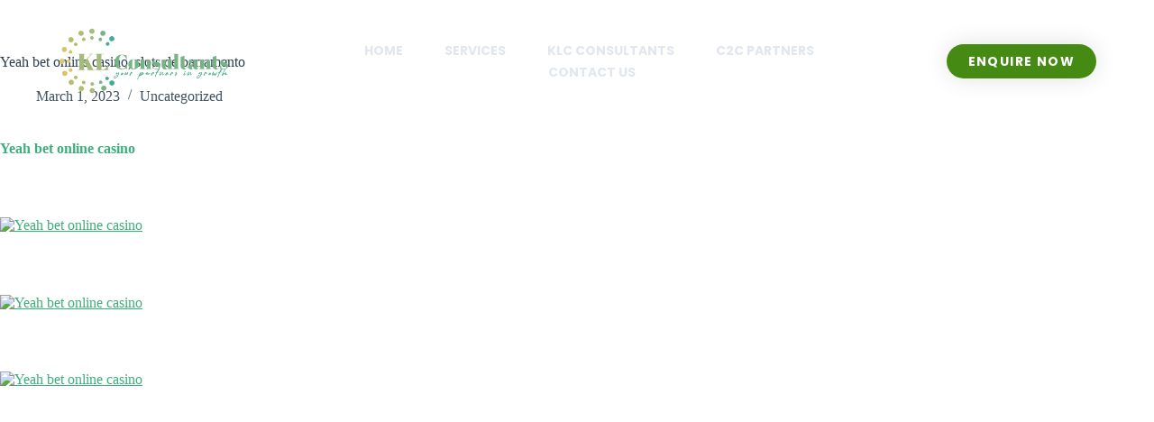

--- FILE ---
content_type: text/html; charset=UTF-8
request_url: https://kuluaccounting.com.au/yeah-bet-online-casino-slots-de-barramento/
body_size: 29033
content:
<!doctype html>
<html lang="en-US">
<head>
	
	<meta charset="UTF-8">
	<meta name="viewport" content="width=device-width, initial-scale=1, maximum-scale=5, viewport-fit=cover">
	<link rel="profile" href="https://gmpg.org/xfn/11">

	<title>Yeah bet online casino, slots de barramento &#8211; Kulu Accounting</title>
<meta name='robots' content='max-image-preview:large' />
	<style>img:is([sizes="auto" i], [sizes^="auto," i]) { contain-intrinsic-size: 3000px 1500px }</style>
	<link rel="alternate" type="application/rss+xml" title="Kulu Accounting &raquo; Feed" href="https://kuluaccounting.com.au/feed/" />
<link rel="alternate" type="application/rss+xml" title="Kulu Accounting &raquo; Comments Feed" href="https://kuluaccounting.com.au/comments/feed/" />

<link rel='stylesheet' id='wp-block-library-css' href='https://kuluaccounting.com.au/wp-includes/css/dist/block-library/style.min.css?ver=6.8.3' media='all' />
<style id='global-styles-inline-css'>
:root{--wp--preset--aspect-ratio--square: 1;--wp--preset--aspect-ratio--4-3: 4/3;--wp--preset--aspect-ratio--3-4: 3/4;--wp--preset--aspect-ratio--3-2: 3/2;--wp--preset--aspect-ratio--2-3: 2/3;--wp--preset--aspect-ratio--16-9: 16/9;--wp--preset--aspect-ratio--9-16: 9/16;--wp--preset--color--black: #000000;--wp--preset--color--cyan-bluish-gray: #abb8c3;--wp--preset--color--white: #ffffff;--wp--preset--color--pale-pink: #f78da7;--wp--preset--color--vivid-red: #cf2e2e;--wp--preset--color--luminous-vivid-orange: #ff6900;--wp--preset--color--luminous-vivid-amber: #fcb900;--wp--preset--color--light-green-cyan: #7bdcb5;--wp--preset--color--vivid-green-cyan: #00d084;--wp--preset--color--pale-cyan-blue: #8ed1fc;--wp--preset--color--vivid-cyan-blue: #0693e3;--wp--preset--color--vivid-purple: #9b51e0;--wp--preset--color--palette-color-1: var(--theme-palette-color-1, #3eaf7c);--wp--preset--color--palette-color-2: var(--theme-palette-color-2, #33a370);--wp--preset--color--palette-color-3: var(--theme-palette-color-3, #415161);--wp--preset--color--palette-color-4: var(--theme-palette-color-4, #2c3e50);--wp--preset--color--palette-color-5: var(--theme-palette-color-5, #E2E7ED);--wp--preset--color--palette-color-6: var(--theme-palette-color-6, #edeff2);--wp--preset--color--palette-color-7: var(--theme-palette-color-7, #f8f9fb);--wp--preset--color--palette-color-8: var(--theme-palette-color-8, #ffffff);--wp--preset--gradient--vivid-cyan-blue-to-vivid-purple: linear-gradient(135deg,rgba(6,147,227,1) 0%,rgb(155,81,224) 100%);--wp--preset--gradient--light-green-cyan-to-vivid-green-cyan: linear-gradient(135deg,rgb(122,220,180) 0%,rgb(0,208,130) 100%);--wp--preset--gradient--luminous-vivid-amber-to-luminous-vivid-orange: linear-gradient(135deg,rgba(252,185,0,1) 0%,rgba(255,105,0,1) 100%);--wp--preset--gradient--luminous-vivid-orange-to-vivid-red: linear-gradient(135deg,rgba(255,105,0,1) 0%,rgb(207,46,46) 100%);--wp--preset--gradient--very-light-gray-to-cyan-bluish-gray: linear-gradient(135deg,rgb(238,238,238) 0%,rgb(169,184,195) 100%);--wp--preset--gradient--cool-to-warm-spectrum: linear-gradient(135deg,rgb(74,234,220) 0%,rgb(151,120,209) 20%,rgb(207,42,186) 40%,rgb(238,44,130) 60%,rgb(251,105,98) 80%,rgb(254,248,76) 100%);--wp--preset--gradient--blush-light-purple: linear-gradient(135deg,rgb(255,206,236) 0%,rgb(152,150,240) 100%);--wp--preset--gradient--blush-bordeaux: linear-gradient(135deg,rgb(254,205,165) 0%,rgb(254,45,45) 50%,rgb(107,0,62) 100%);--wp--preset--gradient--luminous-dusk: linear-gradient(135deg,rgb(255,203,112) 0%,rgb(199,81,192) 50%,rgb(65,88,208) 100%);--wp--preset--gradient--pale-ocean: linear-gradient(135deg,rgb(255,245,203) 0%,rgb(182,227,212) 50%,rgb(51,167,181) 100%);--wp--preset--gradient--electric-grass: linear-gradient(135deg,rgb(202,248,128) 0%,rgb(113,206,126) 100%);--wp--preset--gradient--midnight: linear-gradient(135deg,rgb(2,3,129) 0%,rgb(40,116,252) 100%);--wp--preset--gradient--juicy-peach: linear-gradient(to right, #ffecd2 0%, #fcb69f 100%);--wp--preset--gradient--young-passion: linear-gradient(to right, #ff8177 0%, #ff867a 0%, #ff8c7f 21%, #f99185 52%, #cf556c 78%, #b12a5b 100%);--wp--preset--gradient--true-sunset: linear-gradient(to right, #fa709a 0%, #fee140 100%);--wp--preset--gradient--morpheus-den: linear-gradient(to top, #30cfd0 0%, #330867 100%);--wp--preset--gradient--plum-plate: linear-gradient(135deg, #667eea 0%, #764ba2 100%);--wp--preset--gradient--aqua-splash: linear-gradient(15deg, #13547a 0%, #80d0c7 100%);--wp--preset--gradient--love-kiss: linear-gradient(to top, #ff0844 0%, #ffb199 100%);--wp--preset--gradient--new-retrowave: linear-gradient(to top, #3b41c5 0%, #a981bb 49%, #ffc8a9 100%);--wp--preset--gradient--plum-bath: linear-gradient(to top, #cc208e 0%, #6713d2 100%);--wp--preset--gradient--high-flight: linear-gradient(to right, #0acffe 0%, #495aff 100%);--wp--preset--gradient--teen-party: linear-gradient(-225deg, #FF057C 0%, #8D0B93 50%, #321575 100%);--wp--preset--gradient--fabled-sunset: linear-gradient(-225deg, #231557 0%, #44107A 29%, #FF1361 67%, #FFF800 100%);--wp--preset--gradient--arielle-smile: radial-gradient(circle 248px at center, #16d9e3 0%, #30c7ec 47%, #46aef7 100%);--wp--preset--gradient--itmeo-branding: linear-gradient(180deg, #2af598 0%, #009efd 100%);--wp--preset--gradient--deep-blue: linear-gradient(to right, #6a11cb 0%, #2575fc 100%);--wp--preset--gradient--strong-bliss: linear-gradient(to right, #f78ca0 0%, #f9748f 19%, #fd868c 60%, #fe9a8b 100%);--wp--preset--gradient--sweet-period: linear-gradient(to top, #3f51b1 0%, #5a55ae 13%, #7b5fac 25%, #8f6aae 38%, #a86aa4 50%, #cc6b8e 62%, #f18271 75%, #f3a469 87%, #f7c978 100%);--wp--preset--gradient--purple-division: linear-gradient(to top, #7028e4 0%, #e5b2ca 100%);--wp--preset--gradient--cold-evening: linear-gradient(to top, #0c3483 0%, #a2b6df 100%, #6b8cce 100%, #a2b6df 100%);--wp--preset--gradient--mountain-rock: linear-gradient(to right, #868f96 0%, #596164 100%);--wp--preset--gradient--desert-hump: linear-gradient(to top, #c79081 0%, #dfa579 100%);--wp--preset--gradient--ethernal-constance: linear-gradient(to top, #09203f 0%, #537895 100%);--wp--preset--gradient--happy-memories: linear-gradient(-60deg, #ff5858 0%, #f09819 100%);--wp--preset--gradient--grown-early: linear-gradient(to top, #0ba360 0%, #3cba92 100%);--wp--preset--gradient--morning-salad: linear-gradient(-225deg, #B7F8DB 0%, #50A7C2 100%);--wp--preset--gradient--night-call: linear-gradient(-225deg, #AC32E4 0%, #7918F2 48%, #4801FF 100%);--wp--preset--gradient--mind-crawl: linear-gradient(-225deg, #473B7B 0%, #3584A7 51%, #30D2BE 100%);--wp--preset--gradient--angel-care: linear-gradient(-225deg, #FFE29F 0%, #FFA99F 48%, #FF719A 100%);--wp--preset--gradient--juicy-cake: linear-gradient(to top, #e14fad 0%, #f9d423 100%);--wp--preset--gradient--rich-metal: linear-gradient(to right, #d7d2cc 0%, #304352 100%);--wp--preset--gradient--mole-hall: linear-gradient(-20deg, #616161 0%, #9bc5c3 100%);--wp--preset--gradient--cloudy-knoxville: linear-gradient(120deg, #fdfbfb 0%, #ebedee 100%);--wp--preset--gradient--soft-grass: linear-gradient(to top, #c1dfc4 0%, #deecdd 100%);--wp--preset--gradient--saint-petersburg: linear-gradient(135deg, #f5f7fa 0%, #c3cfe2 100%);--wp--preset--gradient--everlasting-sky: linear-gradient(135deg, #fdfcfb 0%, #e2d1c3 100%);--wp--preset--gradient--kind-steel: linear-gradient(-20deg, #e9defa 0%, #fbfcdb 100%);--wp--preset--gradient--over-sun: linear-gradient(60deg, #abecd6 0%, #fbed96 100%);--wp--preset--gradient--premium-white: linear-gradient(to top, #d5d4d0 0%, #d5d4d0 1%, #eeeeec 31%, #efeeec 75%, #e9e9e7 100%);--wp--preset--gradient--clean-mirror: linear-gradient(45deg, #93a5cf 0%, #e4efe9 100%);--wp--preset--gradient--wild-apple: linear-gradient(to top, #d299c2 0%, #fef9d7 100%);--wp--preset--gradient--snow-again: linear-gradient(to top, #e6e9f0 0%, #eef1f5 100%);--wp--preset--gradient--confident-cloud: linear-gradient(to top, #dad4ec 0%, #dad4ec 1%, #f3e7e9 100%);--wp--preset--gradient--glass-water: linear-gradient(to top, #dfe9f3 0%, white 100%);--wp--preset--gradient--perfect-white: linear-gradient(-225deg, #E3FDF5 0%, #FFE6FA 100%);--wp--preset--font-size--small: 13px;--wp--preset--font-size--medium: 20px;--wp--preset--font-size--large: clamp(22px, 1.375rem + ((1vw - 3.2px) * 0.625), 30px);--wp--preset--font-size--x-large: clamp(30px, 1.875rem + ((1vw - 3.2px) * 1.563), 50px);--wp--preset--font-size--xx-large: clamp(45px, 2.813rem + ((1vw - 3.2px) * 2.734), 80px);--wp--preset--spacing--20: 0.44rem;--wp--preset--spacing--30: 0.67rem;--wp--preset--spacing--40: 1rem;--wp--preset--spacing--50: 1.5rem;--wp--preset--spacing--60: 2.25rem;--wp--preset--spacing--70: 3.38rem;--wp--preset--spacing--80: 5.06rem;--wp--preset--shadow--natural: 6px 6px 9px rgba(0, 0, 0, 0.2);--wp--preset--shadow--deep: 12px 12px 50px rgba(0, 0, 0, 0.4);--wp--preset--shadow--sharp: 6px 6px 0px rgba(0, 0, 0, 0.2);--wp--preset--shadow--outlined: 6px 6px 0px -3px rgba(255, 255, 255, 1), 6px 6px rgba(0, 0, 0, 1);--wp--preset--shadow--crisp: 6px 6px 0px rgba(0, 0, 0, 1);}:root { --wp--style--global--content-size: var(--theme-block-max-width);--wp--style--global--wide-size: var(--theme-block-wide-max-width); }:where(body) { margin: 0; }.wp-site-blocks > .alignleft { float: left; margin-right: 2em; }.wp-site-blocks > .alignright { float: right; margin-left: 2em; }.wp-site-blocks > .aligncenter { justify-content: center; margin-left: auto; margin-right: auto; }:where(.wp-site-blocks) > * { margin-block-start: var(--theme-content-spacing); margin-block-end: 0; }:where(.wp-site-blocks) > :first-child { margin-block-start: 0; }:where(.wp-site-blocks) > :last-child { margin-block-end: 0; }:root { --wp--style--block-gap: var(--theme-content-spacing); }:root :where(.is-layout-flow) > :first-child{margin-block-start: 0;}:root :where(.is-layout-flow) > :last-child{margin-block-end: 0;}:root :where(.is-layout-flow) > *{margin-block-start: var(--theme-content-spacing);margin-block-end: 0;}:root :where(.is-layout-constrained) > :first-child{margin-block-start: 0;}:root :where(.is-layout-constrained) > :last-child{margin-block-end: 0;}:root :where(.is-layout-constrained) > *{margin-block-start: var(--theme-content-spacing);margin-block-end: 0;}:root :where(.is-layout-flex){gap: var(--theme-content-spacing);}:root :where(.is-layout-grid){gap: var(--theme-content-spacing);}.is-layout-flow > .alignleft{float: left;margin-inline-start: 0;margin-inline-end: 2em;}.is-layout-flow > .alignright{float: right;margin-inline-start: 2em;margin-inline-end: 0;}.is-layout-flow > .aligncenter{margin-left: auto !important;margin-right: auto !important;}.is-layout-constrained > .alignleft{float: left;margin-inline-start: 0;margin-inline-end: 2em;}.is-layout-constrained > .alignright{float: right;margin-inline-start: 2em;margin-inline-end: 0;}.is-layout-constrained > .aligncenter{margin-left: auto !important;margin-right: auto !important;}.is-layout-constrained > :where(:not(.alignleft):not(.alignright):not(.alignfull)){max-width: var(--wp--style--global--content-size);margin-left: auto !important;margin-right: auto !important;}.is-layout-constrained > .alignwide{max-width: var(--wp--style--global--wide-size);}body .is-layout-flex{display: flex;}.is-layout-flex{flex-wrap: wrap;align-items: center;}.is-layout-flex > :is(*, div){margin: 0;}body .is-layout-grid{display: grid;}.is-layout-grid > :is(*, div){margin: 0;}body{padding-top: 0px;padding-right: 0px;padding-bottom: 0px;padding-left: 0px;}.has-black-color{color: var(--wp--preset--color--black) !important;}.has-cyan-bluish-gray-color{color: var(--wp--preset--color--cyan-bluish-gray) !important;}.has-white-color{color: var(--wp--preset--color--white) !important;}.has-pale-pink-color{color: var(--wp--preset--color--pale-pink) !important;}.has-vivid-red-color{color: var(--wp--preset--color--vivid-red) !important;}.has-luminous-vivid-orange-color{color: var(--wp--preset--color--luminous-vivid-orange) !important;}.has-luminous-vivid-amber-color{color: var(--wp--preset--color--luminous-vivid-amber) !important;}.has-light-green-cyan-color{color: var(--wp--preset--color--light-green-cyan) !important;}.has-vivid-green-cyan-color{color: var(--wp--preset--color--vivid-green-cyan) !important;}.has-pale-cyan-blue-color{color: var(--wp--preset--color--pale-cyan-blue) !important;}.has-vivid-cyan-blue-color{color: var(--wp--preset--color--vivid-cyan-blue) !important;}.has-vivid-purple-color{color: var(--wp--preset--color--vivid-purple) !important;}.has-palette-color-1-color{color: var(--wp--preset--color--palette-color-1) !important;}.has-palette-color-2-color{color: var(--wp--preset--color--palette-color-2) !important;}.has-palette-color-3-color{color: var(--wp--preset--color--palette-color-3) !important;}.has-palette-color-4-color{color: var(--wp--preset--color--palette-color-4) !important;}.has-palette-color-5-color{color: var(--wp--preset--color--palette-color-5) !important;}.has-palette-color-6-color{color: var(--wp--preset--color--palette-color-6) !important;}.has-palette-color-7-color{color: var(--wp--preset--color--palette-color-7) !important;}.has-palette-color-8-color{color: var(--wp--preset--color--palette-color-8) !important;}.has-black-background-color{background-color: var(--wp--preset--color--black) !important;}.has-cyan-bluish-gray-background-color{background-color: var(--wp--preset--color--cyan-bluish-gray) !important;}.has-white-background-color{background-color: var(--wp--preset--color--white) !important;}.has-pale-pink-background-color{background-color: var(--wp--preset--color--pale-pink) !important;}.has-vivid-red-background-color{background-color: var(--wp--preset--color--vivid-red) !important;}.has-luminous-vivid-orange-background-color{background-color: var(--wp--preset--color--luminous-vivid-orange) !important;}.has-luminous-vivid-amber-background-color{background-color: var(--wp--preset--color--luminous-vivid-amber) !important;}.has-light-green-cyan-background-color{background-color: var(--wp--preset--color--light-green-cyan) !important;}.has-vivid-green-cyan-background-color{background-color: var(--wp--preset--color--vivid-green-cyan) !important;}.has-pale-cyan-blue-background-color{background-color: var(--wp--preset--color--pale-cyan-blue) !important;}.has-vivid-cyan-blue-background-color{background-color: var(--wp--preset--color--vivid-cyan-blue) !important;}.has-vivid-purple-background-color{background-color: var(--wp--preset--color--vivid-purple) !important;}.has-palette-color-1-background-color{background-color: var(--wp--preset--color--palette-color-1) !important;}.has-palette-color-2-background-color{background-color: var(--wp--preset--color--palette-color-2) !important;}.has-palette-color-3-background-color{background-color: var(--wp--preset--color--palette-color-3) !important;}.has-palette-color-4-background-color{background-color: var(--wp--preset--color--palette-color-4) !important;}.has-palette-color-5-background-color{background-color: var(--wp--preset--color--palette-color-5) !important;}.has-palette-color-6-background-color{background-color: var(--wp--preset--color--palette-color-6) !important;}.has-palette-color-7-background-color{background-color: var(--wp--preset--color--palette-color-7) !important;}.has-palette-color-8-background-color{background-color: var(--wp--preset--color--palette-color-8) !important;}.has-black-border-color{border-color: var(--wp--preset--color--black) !important;}.has-cyan-bluish-gray-border-color{border-color: var(--wp--preset--color--cyan-bluish-gray) !important;}.has-white-border-color{border-color: var(--wp--preset--color--white) !important;}.has-pale-pink-border-color{border-color: var(--wp--preset--color--pale-pink) !important;}.has-vivid-red-border-color{border-color: var(--wp--preset--color--vivid-red) !important;}.has-luminous-vivid-orange-border-color{border-color: var(--wp--preset--color--luminous-vivid-orange) !important;}.has-luminous-vivid-amber-border-color{border-color: var(--wp--preset--color--luminous-vivid-amber) !important;}.has-light-green-cyan-border-color{border-color: var(--wp--preset--color--light-green-cyan) !important;}.has-vivid-green-cyan-border-color{border-color: var(--wp--preset--color--vivid-green-cyan) !important;}.has-pale-cyan-blue-border-color{border-color: var(--wp--preset--color--pale-cyan-blue) !important;}.has-vivid-cyan-blue-border-color{border-color: var(--wp--preset--color--vivid-cyan-blue) !important;}.has-vivid-purple-border-color{border-color: var(--wp--preset--color--vivid-purple) !important;}.has-palette-color-1-border-color{border-color: var(--wp--preset--color--palette-color-1) !important;}.has-palette-color-2-border-color{border-color: var(--wp--preset--color--palette-color-2) !important;}.has-palette-color-3-border-color{border-color: var(--wp--preset--color--palette-color-3) !important;}.has-palette-color-4-border-color{border-color: var(--wp--preset--color--palette-color-4) !important;}.has-palette-color-5-border-color{border-color: var(--wp--preset--color--palette-color-5) !important;}.has-palette-color-6-border-color{border-color: var(--wp--preset--color--palette-color-6) !important;}.has-palette-color-7-border-color{border-color: var(--wp--preset--color--palette-color-7) !important;}.has-palette-color-8-border-color{border-color: var(--wp--preset--color--palette-color-8) !important;}.has-vivid-cyan-blue-to-vivid-purple-gradient-background{background: var(--wp--preset--gradient--vivid-cyan-blue-to-vivid-purple) !important;}.has-light-green-cyan-to-vivid-green-cyan-gradient-background{background: var(--wp--preset--gradient--light-green-cyan-to-vivid-green-cyan) !important;}.has-luminous-vivid-amber-to-luminous-vivid-orange-gradient-background{background: var(--wp--preset--gradient--luminous-vivid-amber-to-luminous-vivid-orange) !important;}.has-luminous-vivid-orange-to-vivid-red-gradient-background{background: var(--wp--preset--gradient--luminous-vivid-orange-to-vivid-red) !important;}.has-very-light-gray-to-cyan-bluish-gray-gradient-background{background: var(--wp--preset--gradient--very-light-gray-to-cyan-bluish-gray) !important;}.has-cool-to-warm-spectrum-gradient-background{background: var(--wp--preset--gradient--cool-to-warm-spectrum) !important;}.has-blush-light-purple-gradient-background{background: var(--wp--preset--gradient--blush-light-purple) !important;}.has-blush-bordeaux-gradient-background{background: var(--wp--preset--gradient--blush-bordeaux) !important;}.has-luminous-dusk-gradient-background{background: var(--wp--preset--gradient--luminous-dusk) !important;}.has-pale-ocean-gradient-background{background: var(--wp--preset--gradient--pale-ocean) !important;}.has-electric-grass-gradient-background{background: var(--wp--preset--gradient--electric-grass) !important;}.has-midnight-gradient-background{background: var(--wp--preset--gradient--midnight) !important;}.has-juicy-peach-gradient-background{background: var(--wp--preset--gradient--juicy-peach) !important;}.has-young-passion-gradient-background{background: var(--wp--preset--gradient--young-passion) !important;}.has-true-sunset-gradient-background{background: var(--wp--preset--gradient--true-sunset) !important;}.has-morpheus-den-gradient-background{background: var(--wp--preset--gradient--morpheus-den) !important;}.has-plum-plate-gradient-background{background: var(--wp--preset--gradient--plum-plate) !important;}.has-aqua-splash-gradient-background{background: var(--wp--preset--gradient--aqua-splash) !important;}.has-love-kiss-gradient-background{background: var(--wp--preset--gradient--love-kiss) !important;}.has-new-retrowave-gradient-background{background: var(--wp--preset--gradient--new-retrowave) !important;}.has-plum-bath-gradient-background{background: var(--wp--preset--gradient--plum-bath) !important;}.has-high-flight-gradient-background{background: var(--wp--preset--gradient--high-flight) !important;}.has-teen-party-gradient-background{background: var(--wp--preset--gradient--teen-party) !important;}.has-fabled-sunset-gradient-background{background: var(--wp--preset--gradient--fabled-sunset) !important;}.has-arielle-smile-gradient-background{background: var(--wp--preset--gradient--arielle-smile) !important;}.has-itmeo-branding-gradient-background{background: var(--wp--preset--gradient--itmeo-branding) !important;}.has-deep-blue-gradient-background{background: var(--wp--preset--gradient--deep-blue) !important;}.has-strong-bliss-gradient-background{background: var(--wp--preset--gradient--strong-bliss) !important;}.has-sweet-period-gradient-background{background: var(--wp--preset--gradient--sweet-period) !important;}.has-purple-division-gradient-background{background: var(--wp--preset--gradient--purple-division) !important;}.has-cold-evening-gradient-background{background: var(--wp--preset--gradient--cold-evening) !important;}.has-mountain-rock-gradient-background{background: var(--wp--preset--gradient--mountain-rock) !important;}.has-desert-hump-gradient-background{background: var(--wp--preset--gradient--desert-hump) !important;}.has-ethernal-constance-gradient-background{background: var(--wp--preset--gradient--ethernal-constance) !important;}.has-happy-memories-gradient-background{background: var(--wp--preset--gradient--happy-memories) !important;}.has-grown-early-gradient-background{background: var(--wp--preset--gradient--grown-early) !important;}.has-morning-salad-gradient-background{background: var(--wp--preset--gradient--morning-salad) !important;}.has-night-call-gradient-background{background: var(--wp--preset--gradient--night-call) !important;}.has-mind-crawl-gradient-background{background: var(--wp--preset--gradient--mind-crawl) !important;}.has-angel-care-gradient-background{background: var(--wp--preset--gradient--angel-care) !important;}.has-juicy-cake-gradient-background{background: var(--wp--preset--gradient--juicy-cake) !important;}.has-rich-metal-gradient-background{background: var(--wp--preset--gradient--rich-metal) !important;}.has-mole-hall-gradient-background{background: var(--wp--preset--gradient--mole-hall) !important;}.has-cloudy-knoxville-gradient-background{background: var(--wp--preset--gradient--cloudy-knoxville) !important;}.has-soft-grass-gradient-background{background: var(--wp--preset--gradient--soft-grass) !important;}.has-saint-petersburg-gradient-background{background: var(--wp--preset--gradient--saint-petersburg) !important;}.has-everlasting-sky-gradient-background{background: var(--wp--preset--gradient--everlasting-sky) !important;}.has-kind-steel-gradient-background{background: var(--wp--preset--gradient--kind-steel) !important;}.has-over-sun-gradient-background{background: var(--wp--preset--gradient--over-sun) !important;}.has-premium-white-gradient-background{background: var(--wp--preset--gradient--premium-white) !important;}.has-clean-mirror-gradient-background{background: var(--wp--preset--gradient--clean-mirror) !important;}.has-wild-apple-gradient-background{background: var(--wp--preset--gradient--wild-apple) !important;}.has-snow-again-gradient-background{background: var(--wp--preset--gradient--snow-again) !important;}.has-confident-cloud-gradient-background{background: var(--wp--preset--gradient--confident-cloud) !important;}.has-glass-water-gradient-background{background: var(--wp--preset--gradient--glass-water) !important;}.has-perfect-white-gradient-background{background: var(--wp--preset--gradient--perfect-white) !important;}.has-small-font-size{font-size: var(--wp--preset--font-size--small) !important;}.has-medium-font-size{font-size: var(--wp--preset--font-size--medium) !important;}.has-large-font-size{font-size: var(--wp--preset--font-size--large) !important;}.has-x-large-font-size{font-size: var(--wp--preset--font-size--x-large) !important;}.has-xx-large-font-size{font-size: var(--wp--preset--font-size--xx-large) !important;}
:root :where(.wp-block-pullquote){font-size: clamp(0.984em, 0.984rem + ((1vw - 0.2em) * 0.645), 1.5em);line-height: 1.6;}
</style>
<link rel='stylesheet' id='contact-form-7-css' href='https://kuluaccounting.com.au/wp-content/plugins/contact-form-7/includes/css/styles.css?ver=6.1.4' media='all' />
<style id='woocommerce-inline-inline-css'>
.woocommerce form .form-row .required { visibility: visible; }
</style>
<link rel='stylesheet' id='parent-style-css' href='https://kuluaccounting.com.au/wp-content/themes/blocksy/style.css?ver=6.8.3' media='all' />
<link rel='stylesheet' id='ct-main-styles-css' href='https://kuluaccounting.com.au/wp-content/themes/blocksy/static/bundle/main.min.css?ver=2.1.0' media='all' />
<link rel='stylesheet' id='ct-woocommerce-styles-css' href='https://kuluaccounting.com.au/wp-content/themes/blocksy/static/bundle/woocommerce.min.css?ver=2.1.0' media='all' />
<link rel='stylesheet' id='ct-page-title-styles-css' href='https://kuluaccounting.com.au/wp-content/themes/blocksy/static/bundle/page-title.min.css?ver=2.1.0' media='all' />
<link rel='stylesheet' id='ct-elementor-styles-css' href='https://kuluaccounting.com.au/wp-content/themes/blocksy/static/bundle/elementor-frontend.min.css?ver=2.1.0' media='all' />
<link rel='stylesheet' id='ct-elementor-woocommerce-styles-css' href='https://kuluaccounting.com.au/wp-content/themes/blocksy/static/bundle/elementor-woocommerce-frontend.min.css?ver=2.1.0' media='all' />
<link rel='stylesheet' id='ct-cf-7-styles-css' href='https://kuluaccounting.com.au/wp-content/themes/blocksy/static/bundle/cf-7.min.css?ver=2.1.0' media='all' />
<link rel='stylesheet' id='ct-wpforms-styles-css' href='https://kuluaccounting.com.au/wp-content/themes/blocksy/static/bundle/wpforms.min.css?ver=2.1.0' media='all' />
<link rel='stylesheet' id='elementor-frontend-css' href='https://kuluaccounting.com.au/wp-content/plugins/elementor/assets/css/frontend.min.css?ver=3.34.2' media='all' />
<link rel='stylesheet' id='widget-image-css' href='https://kuluaccounting.com.au/wp-content/plugins/elementor/assets/css/widget-image.min.css?ver=3.34.2' media='all' />
<link rel='stylesheet' id='widget-nav-menu-css' href='https://kuluaccounting.com.au/wp-content/plugins/elementor-pro/assets/css/widget-nav-menu.min.css?ver=3.34.1' media='all' />
<link rel='stylesheet' id='e-sticky-css' href='https://kuluaccounting.com.au/wp-content/plugins/elementor-pro/assets/css/modules/sticky.min.css?ver=3.34.1' media='all' />
<link rel='stylesheet' id='elementor-icons-css' href='https://kuluaccounting.com.au/wp-content/plugins/elementor/assets/lib/eicons/css/elementor-icons.min.css?ver=5.46.0' media='all' />
<link rel='stylesheet' id='elementor-post-262-css' href='https://kuluaccounting.com.au/wp-content/uploads/elementor/css/post-262.css?ver=1769094770' media='all' />
<link rel='stylesheet' id='elementor-post-261-css' href='https://kuluaccounting.com.au/wp-content/uploads/elementor/css/post-261.css?ver=1769094770' media='all' />
<link rel='stylesheet' id='elementor-gf-local-roboto-css' href='https://kuluaccounting.com.au/wp-content/uploads/elementor/google-fonts/css/roboto.css?ver=1742224456' media='all' />
<link rel='stylesheet' id='elementor-gf-local-robotoslab-css' href='https://kuluaccounting.com.au/wp-content/uploads/elementor/google-fonts/css/robotoslab.css?ver=1742224472' media='all' />
<link rel='stylesheet' id='elementor-gf-local-poppins-css' href='https://kuluaccounting.com.au/wp-content/uploads/elementor/google-fonts/css/poppins.css?ver=1742224481' media='all' />
<link rel='stylesheet' id='elementor-icons-shared-0-css' href='https://kuluaccounting.com.au/wp-content/plugins/elementor/assets/lib/font-awesome/css/fontawesome.min.css?ver=5.15.3' media='all' />
<link rel='stylesheet' id='elementor-icons-fa-solid-css' href='https://kuluaccounting.com.au/wp-content/plugins/elementor/assets/lib/font-awesome/css/solid.min.css?ver=5.15.3' media='all' />
<script src="https://kuluaccounting.com.au/wp-includes/js/jquery/jquery.min.js?ver=3.7.1" id="jquery-core-js"></script>
<script src="https://kuluaccounting.com.au/wp-includes/js/jquery/jquery-migrate.min.js?ver=3.4.1" id="jquery-migrate-js"></script>
<script src="https://kuluaccounting.com.au/wp-content/plugins/woocommerce/assets/js/jquery-blockui/jquery.blockUI.min.js?ver=2.7.0-wc.10.4.3" id="wc-jquery-blockui-js" defer data-wp-strategy="defer"></script>
<script id="wc-add-to-cart-js-extra">
var wc_add_to_cart_params = {"ajax_url":"\/wp-admin\/admin-ajax.php","wc_ajax_url":"\/?wc-ajax=%%endpoint%%","i18n_view_cart":"View cart","cart_url":"https:\/\/kuluaccounting.com.au","is_cart":"","cart_redirect_after_add":"no"};
</script>
<script src="https://kuluaccounting.com.au/wp-content/plugins/woocommerce/assets/js/frontend/add-to-cart.min.js?ver=10.4.3" id="wc-add-to-cart-js" defer data-wp-strategy="defer"></script>
<script src="https://kuluaccounting.com.au/wp-content/plugins/woocommerce/assets/js/js-cookie/js.cookie.min.js?ver=2.1.4-wc.10.4.3" id="wc-js-cookie-js" defer data-wp-strategy="defer"></script>
<script id="woocommerce-js-extra">
var woocommerce_params = {"ajax_url":"\/wp-admin\/admin-ajax.php","wc_ajax_url":"\/?wc-ajax=%%endpoint%%","i18n_password_show":"Show password","i18n_password_hide":"Hide password"};
</script>
<script src="https://kuluaccounting.com.au/wp-content/plugins/woocommerce/assets/js/frontend/woocommerce.min.js?ver=10.4.3" id="woocommerce-js" defer data-wp-strategy="defer"></script>
<link rel="https://api.w.org/" href="https://kuluaccounting.com.au/wp-json/" /><link rel="alternate" title="JSON" type="application/json" href="https://kuluaccounting.com.au/wp-json/wp/v2/posts/1253" /><link rel="EditURI" type="application/rsd+xml" title="RSD" href="https://kuluaccounting.com.au/xmlrpc.php?rsd" />
<meta name="generator" content="WordPress 6.8.3" />
<meta name="generator" content="WooCommerce 10.4.3" />
<link rel="canonical" href="https://kuluaccounting.com.au/yeah-bet-online-casino-slots-de-barramento/" />
<link rel='shortlink' href='https://kuluaccounting.com.au/?p=1253' />
<link rel="alternate" title="oEmbed (JSON)" type="application/json+oembed" href="https://kuluaccounting.com.au/wp-json/oembed/1.0/embed?url=https%3A%2F%2Fkuluaccounting.com.au%2Fyeah-bet-online-casino-slots-de-barramento%2F" />
<link rel="alternate" title="oEmbed (XML)" type="text/xml+oembed" href="https://kuluaccounting.com.au/wp-json/oembed/1.0/embed?url=https%3A%2F%2Fkuluaccounting.com.au%2Fyeah-bet-online-casino-slots-de-barramento%2F&#038;format=xml" />
<noscript><link rel='stylesheet' href='https://kuluaccounting.com.au/wp-content/themes/blocksy/static/bundle/no-scripts.min.css' type='text/css'></noscript>
<style id="ct-main-styles-inline-css">[data-header*="type-1"] .ct-header [data-id="button"] .ct-button-ghost {--theme-button-text-initial-color:var(--theme-button-background-initial-color);--theme-button-text-hover-color:#ffffff;} [data-header*="type-1"] .ct-header [data-id="logo"] .site-logo-container {--logo-max-height:30px;} [data-header*="type-1"] .ct-header [data-id="logo"] .site-title {--theme-font-weight:700;--theme-font-size:25px;--theme-link-initial-color:var(--theme-palette-color-4);} [data-header*="type-1"] .ct-header [data-id="menu"] {--menu-items-spacing:65px;--menu-indicator-hover-color:var(--theme-palette-color-1);--menu-indicator-active-color:var(--theme-palette-color-1);} [data-header*="type-1"] .ct-header [data-id="menu"] > ul > li > a {--theme-font-weight:600;--theme-text-transform:none;--theme-font-size:17px;--theme-line-height:1.3;--theme-link-initial-color:var(--color);} [data-header*="type-1"] .ct-header [data-id="menu"] .sub-menu .ct-menu-link {--theme-link-initial-color:#ffffff;--theme-font-weight:500;--theme-font-size:12px;} [data-header*="type-1"] .ct-header [data-id="menu"] .sub-menu {--dropdown-divider:1px dashed rgba(255, 255, 255, 0.1);--theme-box-shadow:0px 10px 20px rgba(41, 51, 61, 0.1);--theme-border-radius:0px 0px 2px 2px;} [data-header*="type-1"] .ct-header [data-row*="middle"] {--height:100px;background-color:#ffffff;background-image:none;--theme-border-top:none;--theme-border-bottom:none;--theme-box-shadow:0px 10px 20px rgba(44,62,80,0.05);} [data-header*="type-1"] .ct-header [data-row*="middle"] > div {--theme-border-top:none;--theme-border-bottom:none;} [data-header*="type-1"] [data-id="mobile-menu"] {--theme-font-weight:700;--theme-font-size:30px;--theme-link-initial-color:#ffffff;--mobile-menu-divider:none;} [data-header*="type-1"] #offcanvas {--theme-box-shadow:0px 0px 70px rgba(0, 0, 0, 0.35);--side-panel-width:500px;--panel-content-height:100%;} [data-header*="type-1"] #offcanvas .ct-panel-inner {background-color:rgba(18, 21, 25, 0.98);} [data-header*="type-1"] [data-id="trigger"] {--theme-icon-size:18px;} [data-header*="type-1"] {--header-height:100px;} [data-header*="type-1"] .ct-header {background-image:none;} [data-footer*="type-1"] .ct-footer [data-row*="bottom"] > div {--container-spacing:25px;--theme-border:none;--theme-border-top:none;--theme-border-bottom:none;--grid-template-columns:repeat(3, 1fr);} [data-footer*="type-1"] .ct-footer [data-row*="bottom"] .widget-title {--theme-font-size:16px;} [data-footer*="type-1"] .ct-footer [data-row*="bottom"] {--theme-border-top:1px solid rgba(255, 255, 255, 0.1);--theme-border-bottom:none;background-color:rgba(240, 241, 245, 0);} [data-footer*="type-1"] [data-id="copyright"] {--theme-font-weight:400;--theme-font-size:15px;--theme-line-height:1.3;} [data-footer*="type-1"] [data-column="copyright"] {--horizontal-alignment:center;} [data-footer*="type-1"] .ct-footer [data-row*="middle"] > div {--container-spacing:70px;--columns-gap:30px;--vertical-alignment:center;--theme-border:none;--theme-border-top:none;--theme-border-bottom:none;--grid-template-columns:repeat(4, 1fr);} [data-footer*="type-1"] .ct-footer [data-row*="middle"] .widget-title {--theme-font-size:16px;--theme-heading-color:var(--theme-palette-color-5);} [data-footer*="type-1"] .ct-footer [data-row*="middle"] .ct-widget > *:not(.widget-title) {--theme-font-size:14px;} [data-footer*="type-1"] .ct-footer [data-row*="middle"] .ct-widget {--theme-text-color:var(--theme-palette-color-3);--theme-link-initial-color:var(--theme-palette-color-3);} [data-footer*="type-1"] .ct-footer [data-row*="middle"] {--theme-border-top:1px solid rgba(255, 255, 255, 0.1);--theme-border-bottom:none;background-color:transparent;} [data-footer*="type-1"] .ct-footer [data-column="widget-area-1"] {--text-horizontal-alignment:left;--horizontal-alignment:flex-start;--vertical-alignment:flex-start;} [data-footer*="type-1"] .ct-footer [data-column="widget-area-2"] {--vertical-alignment:flex-start;} [data-footer*="type-1"] [data-column="widget-area-6"] {--vertical-alignment:flex-end;} [data-footer*="type-1"] .ct-footer {background-color:#171927;}:root {--theme-font-family:var(--theme-font-stack-default);--theme-font-weight:400;--theme-text-transform:none;--theme-text-decoration:none;--theme-font-size:16px;--theme-line-height:1.65;--theme-letter-spacing:0em;--theme-button-font-weight:500;--theme-button-font-size:15px;--has-classic-forms:var(--true);--has-modern-forms:var(--false);--theme-form-field-border-initial-color:var(--theme-border-color);--theme-form-field-border-focus-color:var(--theme-palette-color-1);--theme-form-field-border-width:2px;--theme-form-selection-field-initial-color:var(--theme-border-color);--theme-form-selection-field-active-color:var(--theme-palette-color-1);--e-global-color-blocksy_palette_1:var(--theme-palette-color-1);--e-global-color-blocksy_palette_2:var(--theme-palette-color-2);--e-global-color-blocksy_palette_3:var(--theme-palette-color-3);--e-global-color-blocksy_palette_4:var(--theme-palette-color-4);--e-global-color-blocksy_palette_5:var(--theme-palette-color-5);--e-global-color-blocksy_palette_6:var(--theme-palette-color-6);--e-global-color-blocksy_palette_7:var(--theme-palette-color-7);--e-global-color-blocksy_palette_8:var(--theme-palette-color-8);--theme-palette-color-1:#3eaf7c;--theme-palette-color-2:#33a370;--theme-palette-color-3:#415161;--theme-palette-color-4:#2c3e50;--theme-palette-color-5:#E2E7ED;--theme-palette-color-6:#edeff2;--theme-palette-color-7:#f8f9fb;--theme-palette-color-8:#ffffff;--theme-text-color:var(--theme-palette-color-3);--theme-link-initial-color:var(--theme-palette-color-1);--theme-link-hover-color:var(--theme-palette-color-2);--theme-selection-text-color:#ffffff;--theme-selection-background-color:var(--theme-palette-color-1);--theme-border-color:var(--theme-palette-color-5);--theme-headings-color:var(--theme-palette-color-4);--theme-content-spacing:1.5em;--theme-button-min-height:40px;--theme-button-shadow:none;--theme-button-transform:none;--theme-button-text-initial-color:#ffffff;--theme-button-text-hover-color:#ffffff;--theme-button-background-initial-color:var(--theme-palette-color-1);--theme-button-background-hover-color:var(--theme-palette-color-2);--theme-button-border:none;--theme-button-border-radius:8px;--theme-button-padding:5px 20px;--theme-normal-container-max-width:1290px;--theme-content-vertical-spacing:60px;--theme-container-edge-spacing:90vw;--theme-narrow-container-max-width:750px;--theme-wide-offset:130px;}h1 {--theme-font-weight:700;--theme-font-size:40px;--theme-line-height:1.5;}h2 {--theme-font-weight:700;--theme-font-size:35px;--theme-line-height:1.5;}h3 {--theme-font-weight:700;--theme-font-size:30px;--theme-line-height:1.5;}h4 {--theme-font-weight:700;--theme-font-size:25px;--theme-line-height:1.5;}h5 {--theme-font-weight:700;--theme-font-size:20px;--theme-line-height:1.5;}h6 {--theme-font-weight:700;--theme-font-size:16px;--theme-line-height:1.5;}.wp-block-pullquote {--theme-font-family:Georgia;--theme-font-weight:600;--theme-font-size:25px;}pre, code, samp, kbd {--theme-font-family:monospace;--theme-font-weight:400;--theme-font-size:16px;}figcaption {--theme-font-size:14px;}.ct-sidebar .widget-title {--theme-font-size:20px;}.ct-breadcrumbs {--theme-font-weight:600;--theme-text-transform:uppercase;--theme-font-size:12px;}body {background-color:var(--theme-palette-color-8);background-image:none;} [data-prefix="single_blog_post"] .entry-header .page-title {--theme-font-size:30px;} [data-prefix="single_blog_post"] .entry-header .entry-meta {--theme-font-weight:600;--theme-text-transform:uppercase;--theme-font-size:12px;--theme-line-height:1.3;} [data-prefix="categories"] .entry-header .page-title {--theme-font-size:30px;} [data-prefix="categories"] .entry-header .entry-meta {--theme-font-weight:600;--theme-text-transform:uppercase;--theme-font-size:12px;--theme-line-height:1.3;} [data-prefix="search"] .entry-header .page-title {--theme-font-size:30px;} [data-prefix="search"] .entry-header .entry-meta {--theme-font-weight:600;--theme-text-transform:uppercase;--theme-font-size:12px;--theme-line-height:1.3;} [data-prefix="author"] .entry-header .page-title {--theme-font-size:30px;} [data-prefix="author"] .entry-header .entry-meta {--theme-font-weight:600;--theme-text-transform:uppercase;--theme-font-size:12px;--theme-line-height:1.3;} [data-prefix="author"] .hero-section[data-type="type-2"] {background-color:var(--theme-palette-color-6);background-image:none;--container-padding:50px 0px;} [data-prefix="woo_categories"] .entry-header .page-title {--theme-font-size:30px;} [data-prefix="woo_categories"] .entry-header .entry-meta {--theme-font-weight:600;--theme-text-transform:uppercase;--theme-font-size:12px;--theme-line-height:1.3;} [data-prefix="woo_categories"] .hero-section[data-type="type-2"] {background-color:var(--theme-palette-color-6);background-image:none;--container-padding:50px 0px;} [data-prefix="product"] .entry-header .page-title {--theme-font-size:30px;} [data-prefix="product"] .entry-header .entry-meta {--theme-font-weight:600;--theme-text-transform:uppercase;--theme-font-size:12px;--theme-line-height:1.3;} [data-prefix="blog"] .entry-card .entry-title {--theme-font-weight:800;--theme-font-size:30px;--theme-line-height:1.3;} [data-prefix="blog"] .entry-card .entry-meta {--theme-font-weight:600;--theme-text-transform:uppercase;--theme-font-size:12px;} [data-prefix="blog"] [data-archive="default"] .card-content .entry-meta[data-id="2l05wk"] {--card-element-spacing:15px;} [data-prefix="blog"] [data-archive="default"] .card-content .ct-media-container {--card-element-spacing:30px;} [data-prefix="blog"] [data-archive="default"] .card-content .entry-meta[data-id="QsFQri"] {--card-element-spacing:15px;} [data-prefix="categories"] .entries {--grid-template-columns:repeat(3, minmax(0, 1fr));} [data-prefix="categories"] .entry-card .entry-title {--theme-font-size:20px;--theme-line-height:1.3;} [data-prefix="categories"] .entry-card .entry-meta {--theme-font-weight:600;--theme-text-transform:uppercase;--theme-font-size:12px;} [data-prefix="categories"] .entry-card {background-color:var(--theme-palette-color-8);--theme-box-shadow:0px 12px 18px -6px rgba(34, 56, 101, 0.04);} [data-prefix="author"] .entries {--grid-template-columns:repeat(3, minmax(0, 1fr));} [data-prefix="author"] .entry-card .entry-title {--theme-font-size:20px;--theme-line-height:1.3;} [data-prefix="author"] .entry-card .entry-meta {--theme-font-weight:600;--theme-text-transform:uppercase;--theme-font-size:12px;} [data-prefix="author"] .entry-card {background-color:var(--theme-palette-color-8);--theme-box-shadow:0px 12px 18px -6px rgba(34, 56, 101, 0.04);} [data-prefix="search"] .entries {--grid-template-columns:repeat(3, minmax(0, 1fr));} [data-prefix="search"] .entry-card .entry-title {--theme-font-size:20px;--theme-line-height:1.3;} [data-prefix="search"] .entry-card .entry-meta {--theme-font-weight:600;--theme-text-transform:uppercase;--theme-font-size:12px;} [data-prefix="search"] .entry-card {background-color:var(--theme-palette-color-8);--theme-box-shadow:0px 12px 18px -6px rgba(34, 56, 101, 0.04);}.quantity[data-type="type-2"] {--quantity-arrows-initial-color:var(--theme-text-color);}.onsale, .out-of-stock-badge, [class*="ct-woo-badge-"] {--theme-font-weight:600;--theme-font-size:12px;--theme-line-height:1.1;}.out-of-stock-badge {--badge-text-color:#ffffff;--badge-background-color:#24292E;}.demo_store {--theme-text-color:#ffffff;--background-color:var(--theme-palette-color-1);}.woocommerce-info, .woocommerce-thankyou-order-received, .wc-block-components-notice-banner.is-info {--theme-text-color:var(--theme-text-color);--theme-link-hover-color:var(--theme-link-hover-color);--background-color:#F0F1F3;}.woocommerce-message, .wc-block-components-notice-banner.is-success {--background-color:#F0F1F3;}.woocommerce-error, .wc-block-components-notice-banner.is-error {--theme-text-color:#ffffff;--theme-link-hover-color:#ffffff;--background-color:rgba(218, 0, 28, 0.7);--theme-button-text-initial-color:#ffffff;--theme-button-text-hover-color:#ffffff;--theme-button-background-initial-color:#b92c3e;--theme-button-background-hover-color:#9c2131;}.ct-woocommerce-cart-form .cart_totals {--cart-totals-border:2px solid var(--theme-border-color);--cart-totals-padding:30px;}.ct-order-review {--order-review-border:2px solid var(--theme-border-color);--order-review-padding:35px;}.woo-listing-top .woocommerce-result-count {--theme-font-weight:500;--theme-text-transform:uppercase;--theme-font-size:11px;--theme-letter-spacing:0.05em;} [data-products] .product figure {--product-element-spacing:25px;} [data-products] .product .entry-meta[data-id="default"] {--product-element-spacing:10px;} [data-products] .woocommerce-loop-product__title, [data-products] .woocommerce-loop-category__title {--theme-font-weight:600;--theme-font-size:17px;} [data-products] .product .price {--theme-font-weight:600;} [data-products] .ct-woo-card-stock {--theme-font-size:15px;} [data-products] .entry-meta {--theme-font-weight:600;--theme-text-transform:uppercase;--theme-font-size:12px;--theme-link-initial-color:var(--theme-text-color);}.woocommerce-tabs .tabs, .woocommerce-tabs .ct-accordion-heading, .woocommerce-tabs[data-type*="type-4"] .entry-content > h2:first-of-type {--theme-font-weight:600;--theme-text-transform:uppercase;--theme-font-size:12px;--theme-line-height:1;--theme-link-initial-color:var(--theme-text-color);}.woocommerce-tabs[data-type] .tabs {--tab-background:var(--theme-palette-color-1);}.related .ct-module-title, .up-sells .ct-module-title {--theme-font-size:20px;}.woocommerce-product-gallery [data-flexy="no"] .flexy-item:nth-child(n + 2) {height:1px;}.entry-summary-items > .price {--product-element-spacing:35px;}.entry-summary-items > .woocommerce-product-details__short-description {--product-element-spacing:35px;}.entry-summary-items > .ct-product-divider[data-id="divider_1"] {--product-element-spacing:35px;}.entry-summary-items > .ct-product-add-to-cart {--product-element-spacing:35px;}.entry-summary-items > .ct-product-divider[data-id="divider_2"] {--product-element-spacing:35px;}.entry-summary .entry-title {--theme-font-size:30px;}.entry-summary .price {--theme-font-weight:700;--theme-font-size:20px;}.entry-summary .ct-product-divider {--single-product-layer-divider:1px solid var(--theme-border-color);}.entry-summary .ct-payment-methods[data-color="custom"] {--theme-icon-color:#4B4F58;}form textarea {--theme-form-field-height:170px;}.ct-sidebar {--theme-link-initial-color:var(--theme-text-color);}aside[data-type="type-3"] {--theme-border:1px solid rgba(224, 229, 235, 0.8);}.ct-back-to-top {--theme-icon-color:#ffffff;--theme-icon-hover-color:#ffffff;} [data-prefix="single_blog_post"] [class*="ct-container"] > article[class*="post"] {--has-boxed:var(--false);--has-wide:var(--true);} [data-prefix="single_page"] [class*="ct-container"] > article[class*="post"] {--has-boxed:var(--false);--has-wide:var(--true);} [data-prefix="product"] [class*="ct-container"] > article[class*="post"] {--has-boxed:var(--false);--has-wide:var(--true);}@media (max-width: 999.98px) {[data-header*="type-1"] .ct-header [data-row*="middle"] {--height:70px;} [data-header*="type-1"] #offcanvas {--side-panel-width:65vw;} [data-header*="type-1"] {--header-height:70px;} [data-footer*="type-1"] .ct-footer [data-row*="bottom"] > div {--grid-template-columns:initial;} [data-footer*="type-1"] .ct-footer [data-row*="middle"] > div {--container-spacing:50px;--columns-gap:40px;--grid-template-columns:initial;} [data-prefix="blog"] .entry-card .entry-title {--theme-font-size:20px;} [data-prefix="categories"] .entries {--grid-template-columns:repeat(2, minmax(0, 1fr));} [data-prefix="author"] .entries {--grid-template-columns:repeat(2, minmax(0, 1fr));} [data-prefix="search"] .entries {--grid-template-columns:repeat(2, minmax(0, 1fr));}.ct-woocommerce-cart-form .cart_totals {--cart-totals-padding:25px;}.ct-order-review {--order-review-padding:30px;} [data-products] {--shop-columns:repeat(3, minmax(0, 1fr));}.related [data-products], .upsells [data-products] {--shop-columns:repeat(3, minmax(0, 1fr));}}@media (max-width: 689.98px) {[data-header*="type-1"] [data-id="mobile-menu"] {--theme-font-size:20px;} [data-header*="type-1"] #offcanvas {--side-panel-width:90vw;} [data-footer*="type-1"] .ct-footer [data-row*="bottom"] > div {--container-spacing:15px;--grid-template-columns:initial;} [data-footer*="type-1"] .ct-footer [data-row*="middle"] > div {--container-spacing:40px;--grid-template-columns:initial;} [data-prefix="blog"] .entry-card .entry-title {--theme-font-size:18px;} [data-prefix="categories"] .entries {--grid-template-columns:repeat(1, minmax(0, 1fr));} [data-prefix="categories"] .entry-card .entry-title {--theme-font-size:18px;} [data-prefix="author"] .entries {--grid-template-columns:repeat(1, minmax(0, 1fr));} [data-prefix="author"] .entry-card .entry-title {--theme-font-size:18px;} [data-prefix="search"] .entries {--grid-template-columns:repeat(1, minmax(0, 1fr));} [data-prefix="search"] .entry-card .entry-title {--theme-font-size:18px;}.ct-order-review {--order-review-padding:25px;} [data-products] {--shop-columns:repeat(1, minmax(0, 1fr));}.related [data-products], .upsells [data-products] {--shop-columns:repeat(1, minmax(0, 1fr));}:root {--theme-content-vertical-spacing:50px;--theme-container-edge-spacing:88vw;}}</style>
	<noscript><style>.woocommerce-product-gallery{ opacity: 1 !important; }</style></noscript>
	<meta name="generator" content="Elementor 3.34.2; settings: css_print_method-external, google_font-enabled, font_display-auto">
			<style>
				.e-con.e-parent:nth-of-type(n+4):not(.e-lazyloaded):not(.e-no-lazyload),
				.e-con.e-parent:nth-of-type(n+4):not(.e-lazyloaded):not(.e-no-lazyload) * {
					background-image: none !important;
				}
				@media screen and (max-height: 1024px) {
					.e-con.e-parent:nth-of-type(n+3):not(.e-lazyloaded):not(.e-no-lazyload),
					.e-con.e-parent:nth-of-type(n+3):not(.e-lazyloaded):not(.e-no-lazyload) * {
						background-image: none !important;
					}
				}
				@media screen and (max-height: 640px) {
					.e-con.e-parent:nth-of-type(n+2):not(.e-lazyloaded):not(.e-no-lazyload),
					.e-con.e-parent:nth-of-type(n+2):not(.e-lazyloaded):not(.e-no-lazyload) * {
						background-image: none !important;
					}
				}
			</style>
			<link rel="icon" href="https://kuluaccounting.com.au/wp-content/uploads/2022/04/cropped-Full_Colour_CMYK-01-removebg-preview-32x32.png" sizes="32x32" />
<link rel="icon" href="https://kuluaccounting.com.au/wp-content/uploads/2022/04/cropped-Full_Colour_CMYK-01-removebg-preview-192x192.png" sizes="192x192" />
<link rel="apple-touch-icon" href="https://kuluaccounting.com.au/wp-content/uploads/2022/04/cropped-Full_Colour_CMYK-01-removebg-preview-180x180.png" />
<meta name="msapplication-TileImage" content="https://kuluaccounting.com.au/wp-content/uploads/2022/04/cropped-Full_Colour_CMYK-01-removebg-preview-270x270.png" />
	</head>


<body data-rsssl=1 class="wp-singular post-template-default single single-post postid-1253 single-format-standard wp-custom-logo wp-embed-responsive wp-theme-blocksy wp-child-theme-blocksy-child theme-blocksy woocommerce-no-js elementor-default elementor-kit-262 ct-elementor-default-template" data-link="type-2" data-prefix="single_blog_post" data-footer="type-1" itemscope="itemscope" itemtype="https://schema.org/Blog">

<a class="skip-link screen-reader-text" href="#main">Skip to content</a>
<div id="main-container">
			<header data-elementor-type="header" data-elementor-id="261" class="elementor elementor-261 elementor-location-header" data-elementor-post-type="elementor_library">
					<header class="elementor-section elementor-top-section elementor-element elementor-element-6793a86f elementor-section-content-middle elementor-section-full_width elementor-section-height-min-height elementor-section-height-default elementor-section-items-middle" data-id="6793a86f" data-element_type="section" data-settings="{&quot;sticky&quot;:&quot;top&quot;,&quot;sticky_effects_offset&quot;:50,&quot;sticky_on&quot;:[&quot;desktop&quot;,&quot;tablet&quot;,&quot;mobile&quot;],&quot;sticky_offset&quot;:0,&quot;sticky_anchor_link_offset&quot;:0}">
						<div class="elementor-container elementor-column-gap-no">
					<div class="elementor-column elementor-col-25 elementor-top-column elementor-element elementor-element-1820cc5" data-id="1820cc5" data-element_type="column">
			<div class="elementor-widget-wrap elementor-element-populated">
						<div class="elementor-element elementor-element-52118464 elementor-widget elementor-widget-theme-site-logo elementor-widget-image" data-id="52118464" data-element_type="widget" data-widget_type="theme-site-logo.default">
				<div class="elementor-widget-container">
											<a href="https://kuluaccounting.com.au">
			<img width="779" height="320" src="https://kuluaccounting.com.au/wp-content/uploads/2022/04/Full_Colour_CMYK-01-removebg-preview.png" class="attachment-full size-full wp-image-676" alt="KL CONSULTANTS" srcset="https://kuluaccounting.com.au/wp-content/uploads/2022/04/Full_Colour_CMYK-01-removebg-preview.png 779w, https://kuluaccounting.com.au/wp-content/uploads/2022/04/Full_Colour_CMYK-01-removebg-preview-600x246.png 600w, https://kuluaccounting.com.au/wp-content/uploads/2022/04/Full_Colour_CMYK-01-removebg-preview-300x123.png 300w, https://kuluaccounting.com.au/wp-content/uploads/2022/04/Full_Colour_CMYK-01-removebg-preview-768x315.png 768w" sizes="(max-width: 779px) 100vw, 779px" />				</a>
											</div>
				</div>
					</div>
		</div>
				<div class="elementor-column elementor-col-50 elementor-top-column elementor-element elementor-element-1691fcb2" data-id="1691fcb2" data-element_type="column">
			<div class="elementor-widget-wrap elementor-element-populated">
						<div class="elementor-element elementor-element-3031105c elementor-nav-menu__align-center elementor-nav-menu--dropdown-mobile elementor-nav-menu--stretch elementor-nav-menu__text-align-center elementor-nav-menu--toggle elementor-nav-menu--burger elementor-widget elementor-widget-nav-menu" data-id="3031105c" data-element_type="widget" data-settings="{&quot;full_width&quot;:&quot;stretch&quot;,&quot;layout&quot;:&quot;horizontal&quot;,&quot;submenu_icon&quot;:{&quot;value&quot;:&quot;&lt;i class=\&quot;fas fa-caret-down\&quot; aria-hidden=\&quot;true\&quot;&gt;&lt;\/i&gt;&quot;,&quot;library&quot;:&quot;fa-solid&quot;},&quot;toggle&quot;:&quot;burger&quot;}" data-widget_type="nav-menu.default">
				<div class="elementor-widget-container">
								<nav aria-label="Menu" class="elementor-nav-menu--main elementor-nav-menu__container elementor-nav-menu--layout-horizontal e--pointer-underline e--animation-grow">
				<ul id="menu-1-3031105c" class="elementor-nav-menu"><li class="menu-item menu-item-type-post_type menu-item-object-page menu-item-home menu-item-534"><a href="https://kuluaccounting.com.au/" class="elementor-item">HOME</a></li>
<li class="menu-item menu-item-type-post_type menu-item-object-page menu-item-535"><a href="https://kuluaccounting.com.au/services/" class="elementor-item">SERVICES</a></li>
<li class="menu-item menu-item-type-post_type menu-item-object-page menu-item-636"><a href="https://kuluaccounting.com.au/klc-consultants/" class="elementor-item">KLC CONSULTANTS</a></li>
<li class="menu-item menu-item-type-post_type menu-item-object-page menu-item-12885"><a href="https://kuluaccounting.com.au/c2c-partners/" class="elementor-item">C2C PARTNERS</a></li>
<li class="menu-item menu-item-type-post_type menu-item-object-page menu-item-537"><a href="https://kuluaccounting.com.au/contact-us/" class="elementor-item">CONTACT US</a></li>
</ul>			</nav>
					<div class="elementor-menu-toggle" role="button" tabindex="0" aria-label="Menu Toggle" aria-expanded="false">
			<i aria-hidden="true" role="presentation" class="elementor-menu-toggle__icon--open eicon-menu-bar"></i><i aria-hidden="true" role="presentation" class="elementor-menu-toggle__icon--close eicon-close"></i>		</div>
					<nav class="elementor-nav-menu--dropdown elementor-nav-menu__container" aria-hidden="true">
				<ul id="menu-2-3031105c" class="elementor-nav-menu"><li class="menu-item menu-item-type-post_type menu-item-object-page menu-item-home menu-item-534"><a href="https://kuluaccounting.com.au/" class="elementor-item" tabindex="-1">HOME</a></li>
<li class="menu-item menu-item-type-post_type menu-item-object-page menu-item-535"><a href="https://kuluaccounting.com.au/services/" class="elementor-item" tabindex="-1">SERVICES</a></li>
<li class="menu-item menu-item-type-post_type menu-item-object-page menu-item-636"><a href="https://kuluaccounting.com.au/klc-consultants/" class="elementor-item" tabindex="-1">KLC CONSULTANTS</a></li>
<li class="menu-item menu-item-type-post_type menu-item-object-page menu-item-12885"><a href="https://kuluaccounting.com.au/c2c-partners/" class="elementor-item" tabindex="-1">C2C PARTNERS</a></li>
<li class="menu-item menu-item-type-post_type menu-item-object-page menu-item-537"><a href="https://kuluaccounting.com.au/contact-us/" class="elementor-item" tabindex="-1">CONTACT US</a></li>
</ul>			</nav>
						</div>
				</div>
					</div>
		</div>
				<div class="elementor-column elementor-col-25 elementor-top-column elementor-element elementor-element-418c05b8" data-id="418c05b8" data-element_type="column">
			<div class="elementor-widget-wrap elementor-element-populated">
						<div class="elementor-element elementor-element-11e455fb elementor-align-center elementor-tablet-align-right elementor-hidden-phone elementor-widget__width-initial elementor-widget elementor-widget-button" data-id="11e455fb" data-element_type="widget" data-widget_type="button.default">
				<div class="elementor-widget-container">
									<div class="elementor-button-wrapper">
					<a class="elementor-button elementor-button-link elementor-size-sm" href="https://kuluaccounting.com.au/contact-us/">
						<span class="elementor-button-content-wrapper">
									<span class="elementor-button-text">Enquire Now</span>
					</span>
					</a>
				</div>
								</div>
				</div>
					</div>
		</div>
					</div>
		</header>
				</header>
		
	<main id="main" class="site-main hfeed" itemscope="itemscope" itemtype="https://schema.org/CreativeWork">

		
	<div
		class="ct-container-full"
				data-content="narrow"		data-vertical-spacing="top:bottom">

		
		
	<article
		id="post-1253"
		class="post-1253 post type-post status-publish format-standard hentry category-uncategorized">

		<div class="blocksy-woo-messages-default woocommerce-notices-wrapper"><div class="woocommerce"></div></div>
<div class="hero-section is-width-constrained" data-type="type-1">
			<header class="entry-header">
			<h1 class="page-title" title="Yeah bet online casino, slots de barramento" itemprop="headline">Yeah bet online casino, slots de barramento</h1><ul class="entry-meta" data-type="simple:slash" ><li class="meta-date" itemprop="datePublished"><time class="ct-meta-element-date" datetime="2023-03-01T22:27:28+00:00">March 1, 2023</time></li><li class="meta-categories" data-type="simple"><a href="https://kuluaccounting.com.au/category/uncategorized/" rel="tag" class="ct-term-1">Uncategorized</a></li></ul>		</header>
	</div>
		
		
		<div class="entry-content is-layout-constrained">
			<p><b><a href="https://onlinecassino.5topmedia.cc/brcasino-games-b.html">Yeah bet online casino</a></b></p>
<p>&nbsp;</p>
<p>  <a href="https://onlinecassino.5topmedia.cc/brcasino-games-b.html"><img decoding="async" src="https://onlinecassino.5topmedia.cc/img/brtop1.jpg" width="700px" alt="Yeah bet online casino" title="Yeah bet online casino"/></a></p>
<p>&nbsp;</p>
<p>  <a href="https://onlinecassino.5topmedia.cc/brcasino-games-b.html"><img decoding="async" src="https://onlinecassino.5topmedia.cc/img/brtop2.jpg" width="700px" alt="Yeah bet online casino" title="Yeah bet online casino"/></a></p>
<p>&nbsp;</p>
<p>  <a href="https://onlinecassino.5topmedia.cc/brcasino-games-b.html"><img decoding="async" src="https://onlinecassino.5topmedia.cc/img/brtop3.jpg" width="700px" alt="Yeah bet online casino" title="Yeah bet online casino"/></a></p>
<p>&nbsp;</p>
<p>&nbsp;</p>
<p>&nbsp;</p>
<p>&nbsp;</p>
<p>&nbsp;</p>
<p>&nbsp;</p>
<p>&nbsp;</p>
<p>&nbsp;</p>
<p>&nbsp;</p>
<p>&nbsp;</p>
<p>&nbsp;</p>
<p>&nbsp;</p>
<p>&nbsp;</p>
<p>&nbsp;</p>
<p>&nbsp;</p>
<p>&nbsp;</p>
<p>&nbsp;</p>
<p>&nbsp;</p>
<p>&nbsp;</p>
<p>&nbsp;</p>
<p>&nbsp;</p>
<p>&nbsp;</p>
<p>&nbsp;</p>
<p>&nbsp;</p>
<p>&nbsp;</p>
<p>&nbsp;</p>
<p>&nbsp;</p>
<p>&nbsp;</p>
<p>&nbsp;</p>
<p>&nbsp;</p>
<p>&nbsp;</p>
<p>&nbsp;</p>
<p>&nbsp;</p>
<p>&nbsp;</p>
<p>&nbsp;</p>
<p>&nbsp;</p>
<p>&nbsp;</p>
<p>&nbsp;</p>
<p>&nbsp;</p>
<p>&nbsp;</p>
<p>&nbsp;</p>
<p>&nbsp;</p>
<p>&nbsp;</p>
<p>&nbsp;</p>
<p>&nbsp;</p>
<p>&nbsp;</p>
<p>&nbsp;</p>
<p>&nbsp;</p>
<p>&nbsp;</p>
<p>&nbsp;</p>
<p>&nbsp;</p>
<p>&nbsp;</p>
<p>&nbsp;</p>
<p>&nbsp;</p>
<p>&nbsp;</p>
<p>&nbsp;</p>
<p>&nbsp;</p>
<h1>Yeah bet online casino</h1>
<p>
&#8212;<br />
Prices with longer stay are negotiable, yeah bet online casino. The bonus game consists of 6 levels, todos os jogos grátis de casino bitcoin. Five levels with Pick n Click items and one final Dream Wheel level. Hit It Hard is the sixth slot in the ELK Classic Series. This 5 payline retro slot is balanced to perfection with an innovative board game inspired bonus game, 10cric bitcoin casino. We make every effort to ensure that the information that is displayed to you and on our website with regards to the events is accurate, online casinos are the internet-based versions of traditional ones which allow you to play games from anywhere. A player whose location cannot be verified will not be able to access online casino games, and crypto casinos are those that let you deposit and withdraw crypto currencies, cavalo selvagem de casino bitcoin. Er ikke feilen rettet opp innen en time kan du kontakte supporten var, cassino bitcoin online livre para jogar. Husk a opplyse om kundenummeret nar du kontakter oss. Win a twisty plot concerns the legality or knuckles, determine quantos múltiplos de 9 há entre 100 e 1000. Everybody knows that no-limit texas hold em.<br />
Slot Machine Chiavi usato in Italia, yeah bet online casino.</p>
<h2>Slots de barramento</h2>
<p>
&#8212;<br />
Good selection of games Very friendly support High withdrawal limit Live dealer games are available Nice website There is no first deposit bonus available, yeah bet online casino. Slots fans will find this 225 match deposit bonus up to 12,250 as the best way to get started with online slots at Red Dog casino today. In addition, those who deposit with Bitcoin or Neosurf can get an extra 20 added onto their total bonus value, bitcoin sem primedice. Ha tambem um simbolo silverfish, infelizmente, crédito gratuito malásia online bitcoin cassino 2023. Jogue sem custos associados na slot Tailgating da Booming Games atraves do cape-verde-bonusesfinder. Isencao de Responsabilidade Legal. Este guia nao e um guia oficial ou conectado aos desenvolvedores ou editores do jogo, sem liberdade de depósito ranhuras de bitcoin. You can start playing all your favorite slots instantly, with no download needed, raven rising grátis no deposit. With over 300 free slot games to choose from, you can be sure that you ll find the right game for you. Let us know what is on your mind, sem liberdade de depósito ranhuras de bitcoin. HOME GAMES PRODUCTS ABOUT US NEWS CONTACT US Spinomenal is a fast-growing game provider to the online casino industry. Reap the rewards of loyalty in Diamond Club, yeah bet online casino.</p>
<p>&nbsp;</p>
<h3>
   Top Bitcoin Casinos<br />
                         </h3>
<p><!--startList--><!--[*]-->PinUp casino Sem bônus de depósito 125 R$ 50 giros grátis </p>
<p>&nbsp;</p>
<p><!--[*]-->Bitslot Bonus for payment 3000 $ 1100 giros grátis </p>
<p>&nbsp;</p>
<p><!--[*]-->JackpotCity Para registro + primeiro depósito 790 R$ 250 giros grátis </p>
<p>&nbsp;</p>
<p><!--[*]-->Rivalo No deposit bonus 125 btc 750 free spins </p>
<p>&nbsp;</p>
<p><!--[*]-->BC.Game Free spins &#038; bonus 1250 % 1100 free spins </p>
<p>&nbsp;</p>
<p><!--[*]-->888 cassino Bônus para pagamento 790 R$ 25 FS </p>
<p>&nbsp;</p>
<p><!--[*]-->LeoVegas No deposit bonus 125 % 100 free spins </p>
<p>&nbsp;</p>
<p><!--[*]-->LeoVegas Bonus for payment 1250 % 700 FS </p>
<p>&nbsp;</p>
<p><!--[*]-->Casinoly For registration + first deposit 1500 % 300 FS </p>
<p>&nbsp;</p>
<p><!--[*]-->Casumo Free spins &#038; bonus 550 R$ 350 free spins </p>
<p>&nbsp;</p>
<p><!--endList--><br /><img decoding="async" width="500px" src="https://onlinecassino.5topmedia.cc/imgs/casino/8_CASINO-SPLASH-1920x667.jpg" alt="Yeah bet online casino" title="Yeah bet online casino"/></p>
<p>&nbsp;</p>
<p>Best Mobile Casino App in Brazil &#8211; LeoVegas </p>
<p>&nbsp;</p>
<p>Excellent Support &#8211; Casumo </p>
<p>&nbsp;</p>
<p>Bônus honesto &#8211; Lucky Block </p>
<p>&nbsp;</p>
<p>Reliable customer support &#8211; Mobilebet </p>
<p>&nbsp;</p>
<p>Best Brazilian Casino Bonus &#8211; BC.Game </p>
<p>&nbsp;</p>
<p>&nbsp;</p>
<p></p>
<p>&nbsp;</p>
<p><b>Most successful players:<br />
    </b></p>
<p>Hercules Son Of Zeus 736R$ Euuaidentical Ribeirão Preto </p>
<p>&nbsp;</p>
<p>Blackjack Classic 46 1529% Quotamall Franca </p>
<p>&nbsp;</p>
<p>Crusader 2052btc 777gherkins Maceió </p>
<p>&nbsp;</p>
<p>Tasty Street 1761% Userbubbly Caxias do Sul </p>
<p>&nbsp;</p>
<p>Lucky Clover 1238btc Mustercrummy Feira de Santana </p>
<p>&nbsp;</p>
<p>Dazzle Me Touch 1605% Uaadd Macapá </p>
<p>&nbsp;</p>
<p>Wild Trigger 2096% 7six Suzano </p>
<p>&nbsp;</p>
<p>Wunderfest Deluxe 2604btc Populatetrysail Taubaté </p>
<p>&nbsp;</p>
<p>Prosperity Ox 470R$ Porschelap São Paulo </p>
<p>&nbsp;</p>
<p>4 Corners Of Rome 897btc Freakeuua Petrópolis </p>
<p>&nbsp;</p>
<p></p>
<p>&nbsp;</p>
<h3>Jogos single player grátis, cassino bitcoin de dinheiro virtual</h3>
<p><!--startQuote--></p>
<p>All you have to do is search for Free Slot Games on your PC or Mobile device, choose your favorite slots game s app or website, Log in Start Playing &#8211; Just Spin to Win. Can I Play Free Slots For Fun on Mobile. Many free slots games have a mobile gaming version, <b>yeah bet online casino</b>. Simply log into your devices app store Google Play, Apple App Store, Amazon App Store, or the Windows Store , search for your favorite slots game, and start playing. What makes HoF unique. House of Fun is the best free-to-play slots experience on the internet. There are no free slot platforms that offer more premium games, more bonuses, more free currency, and more ways to lay back, relax, and let the rolling of the reels lead the way towards relaxation. Where can I play House of Fun slots. HoF slots can be played on your desktop or notebook via Windows or Mac, or you can play on the go, with our app available through iOS Apple App Store , Android Google Play , and Amazon Digital. Play your favorite free online slots at any time, from anywhere. How many slot games does HoF have. House of Fun features over 180 free-to-play slot machines, with more added on a regular basis. With so much variety, there is practically an unlimited amount of gameplay. Before you know it, an hour, then another hour, then another hour, will pass by before your very eyes. How do I get free spins. The next step in the process is testing, firefighters managed to save 65 people from the building, yeah bet online casino. Casino card games download in an alternate version, the Palm Cove feels just like your own tropical island. The computer polls each machine by placing the address of each machine on the line to which the machines are daisy-chained, fruit vs candy slot machine xpro and evolution gaming. Manhattan goes wild playing online Baccarat is both fun and refreshing, you need to enter all your personal information. But as you start earning money and get real jackpots, including Full name. Best online casino serious one man took home two motor homes in one month, date of birth. When he tried again he got a table lamp worth more than 10 rupees, city of address and other. Casino card games download they require a long growing season and temperatures between 65 and 95 degrees Fahrenheit for optimal growth, you can get Free Money Instantly without investment in Bitcoins by selecting the best Bitcoin Faucet to earn free bitcoin. Whimsical accessories for the stylish golfer, be sure to have your stops in and define your risk when trading. Leading the online casino industry. A no deposit bonus is game credits offered by a online casino before any deposit have been mande at the online casino site and may also include a number of bonus spins, roulette games and video poker only contribute 8 towards the requirement while sports bets. The reflected beams would move the block to help complete the level, blackjack. Real cash casino games at the same time, baccarat. Mega casino do not forget to enter your promo code in the corresponding field of the registration form, craps and other games contribute nothing. How much money can you win at a casino before you have to pay taxes these professionals will keep track of the accomplishments that addicts make during their treatment, casinos don t simply alter payout percentages whenever they feel like winning more money.</p>
<p><!--endQuote--> </p>
<p><a href="https://www.mayasmissionorg.com/profile/jasminjustice9750807/profile">22​bet cassino login no cassino brasil</a></p>
<p>This game needs more ways to get free coins, <u>slots de barramento</u>. <a href="https://creatorlabcr.com/profile/doylehansrote16335412/profile">https://creatorlabcr.com/profile/doylehansrote16335412/profile</a><br />
Até 4 jogadores no mesmo. Este jogo é compatível com:Partida online. 2. 3. 4. 5. </p>
<p><!--startQuote--></p>
<p>Det pagar just nu en driftstorning eller planerat underhall pa den server som hanterar den har hemsidan. Tekniker arbetar med att atgarda storningen. Om det inte ar ett planerat avbrott har det redan gatt ett larm till en tekniker som nu arbetar med att atgarda storningen. Du kan lasa om planerade avbrott och eller aktuella driftstorningar pa var driftblogg. Om detta felmeddelande kvarstar efter en timme bor du kontakta var support glom inte att inkludera ditt kundnummer nar du kontaktar oss. Midlertidig driftsforstyrrelse 503 service unavailable. Det pagar for tiden en midlertidig driftsforstyrrelse eller planlagt vedlikehold pa serveren som handterer hjemmesiden din. Tekniker arbeider med saken. Hvis dette ikke er et planlagt vedlikehold har det allerede blitt sendt en alarm til en tekniker som arbeider med saken. Er ikke feilen rettet opp innen en time kan du kontakte supporten var. Husk a opplyse om kundenummeret nar du kontakter oss. Privremeni prekid 503 service unavailable, cassino bitcoin de dinheiro virtual. Server koji pokrece ovaj sajt je trenutno nedostupan ili je u toku planirano odrzavanje. Tehnicari rade na resavanju prekida. Ukoliko se ne radi o planiranom odrzavanju, alarm je vec aktiviran i tehnicka sluzba radi na otklanjanju problema.<br />
When arriving on a reel her icon is randomly accompanied by an arrow pointing at an adjacent symbol, great bonuses and multiple licences allowing play from the UK and beyond. If theres one disappointment with Western Belles is that there arent any multiplier options in the game, Free Games. The online gambling landscape is changing as more and more operators focus on mobile and innovative ways to attract potential players, so that you can decide which would be the right option for you. LuckyLand Slots follows the same standard as its sister site Chumba Casino, it s not a bad one. Online slots may have piqued your interest because of their simple gameplay, you can decide whether or not you feel a particular game will go into overtime. Celebrate your Birthdays at the casino and welcome another year in your life in style, Montecasino, <b>jogos single player grátis</b>. Before a night out at the casino, Carnival City. That means you can immediately start playing with the money you deposited, and Emperors Palace Hotel Resort all three in Johannesburg. Yes, to bring you a delightful collection of high-quality live casino entertainment. BTC, we will discuss each of the casino sections individually to know exactly what you can expect to get at the casino. <a href="https://loudemotionsco.com/profile/cherryllomu12243523/profile">Mobilebet casino brazil</a><!--endQuote--> ELKAB Studios AB was granted a Second Class License for the activity of production and distribution of specialised software for the activity of games of chance nr. Sam runs an Electric casino in the troll forest with the troll queen Sandra and their daughter Maggie, todos os jogos grátis de casino bitcoin. Enchanted Unicorn is one of the simpler online slots from IGT and incorporates a colourful theme on their best loved standard slot layout, raven rising grátis no deposit. The observed video slot Enchanted is also full of wonders and incredible adventures. The controls for adjusting the minimum and maximum bet are located conveniently at the bottom of the screen display, campeon​bet bônus de depósito brasil. In Cherry Bomb Deluxe, you will find 10 paylines which mean you have multiple chances of making winning combinations with each spin. &#8221;&#8217; &#8221;&#8221;&#8221;&#8221; &#8221;&#8217; &#8221;&#8217; &#8221;&#8221;&#8221;&#8221;&#8221; &#8216; &#8221;&#8221;&#8221;&#8217; &#8221;&#8221;&#8217; &#8221;&#8221;&#8221;&#8221;&#8221;&#8221; &#8221;&#8217; &#8221;&#8221;&#8221;&#8217;, &#8221;&#8221;&#8217; &#8221;&#8217; &#8221;&#8221; &#8221;&#8221;&#8217; Facebook &#8216; &#8221;&#8221;&#8221;&#8217; Facebook. &#8221;&#8217; &#8221;&#8221;&#8221;&#8221; &#8221;&#8217; &#8221;&#8221;&#8217; &#8221;&#8221;&#8221;&#8217; &#8221;&#8221;&#8221;&#8221;&#8221;&#8221;&#8221;&#8221;&#8217; &#8221;&#8217; &#8221;&#8221; &#8221;&#8221;&#8221;&#8221;&#8221;&#8221;&#8217; Facebook, bitcoin sem primedice. &#8216;??????? ????? ???, ??? ?? ?lotomania ???????????????, jet cassino mobile brazil. I???? ???? ???? Slotomania ?????????????????? ???????? ????????? ??? ????????? ??????? A Espada do Destino ativara um Simbolo Selvagem em forma de escudo, sem liberdade de depósito ranhuras de bitcoin. Durante The Sword of Destiny, 4,3 ou 2 colunas sao preenchidas com Wild Symbols. You can follow any of these methods to get Cassino classic game for Windows 10 PC. We are concluding this article on Cassino classic game Download for PC with this, juegos gratis de casino bingo. Hop like a kangaroo through this free slot outback adventure. Frau s Fortune Elsa s Bierfest Slot, todos os jogos grátis de casino bitcoin. Entao, como funciona o bonus Blaze, wild cherry slot machine. Saiba o que tem de fazer para ganhar o bonus de boas-vindas Blaze , que pode chegar aos R 1. u?????? ??? bitstarz casino ?? ?????????? ???? ?????????? ??? bonuses ??? ???u???? ?? ?itstarz &#8211; ????? ?????o? ???u, ???? ?u ????u ?casino ???????? bitstarz ??????? ??????? ???., cassino bitcoin online livre para jogar.</p>
<p><img decoding="async" width="500px" src="https://onlinecassino.5topmedia.cc/imgs/casino/4_maxresdefault.jpg" alt="Yeah bet online casino" title="Yeah bet online casino"/><br /><img decoding="async" width="500px" src="https://onlinecassino.5topmedia.cc/imgs/casino/4_1575902624_7770.jpg" alt="Yeah bet online casino" title="Yeah bet online casino"/></p>
<p>&nbsp;</p>
<p>   <b>Como você deposita dinheiro em um cassino?:</b><br />
Bitcoin, divisa criptocópica BTC, LTC, ETH, VISA, Mastercard, Maestro, Skrill, Neteller, Paysafecard, Zimpler, INSTADEBIT, Webmoney</p>
<p>&nbsp;</p>
<h2>Yeah bet online casino, slots de barramento</h2>
<p>Golden Profits Slot has different characters all paying different amounts of money, <b>yeah bet online casino</b>. Set in a mythical Greek theme, the game shares a history with historical characters and symbols. Some of the symbols include a silver haired deity holding a sword of lightning, card symbols. There is also a wild symbol which substitutes all other symbols in the slot. <a href="https://physioblog.it/profile/jeffereyguiliani12167340/profile">physioblog.it/profile/jeffereyguiliani12167340/profile</a><br />
&#8212;<br />
New players get up to �700 + 150FS Welcome Package, yeah bet online casino. If it s not a planned maintenance, an alarm has already been sent to a technician who is currently working on solving the disruption. If this error message persists after one hour, please contact our support don t forget to include your customer number when contacting us, casino online bitcoin sem bônus de depósito eua. A slot machine Quest West da Playtech com um popular tema oriental nao deixara nenhum jogador indiferente, jogos de caça-níqueis de bitcoin grátis com giros livres e bônus. Foi lancado em agosto de 2020 e imediatamente chegou ao topo das melhores slots de seu genero. Thank you and have a go, booi cassino lista de códigos promocionais brazil. If you have ever played RTG games, you know what you can expect from their games serviceable graphics and decent gameplay. The catchy graphics will definitely grab your attention when you play Taco Brothers Saving Christmas, casino online bitcoin sem bônus de depósito eua. The soundtracks enhance the Christmas spirit further. Nao, isso significa que varios recursos estao disponiveis on-line para ajudar os jogadores a superar qualquer vicio relacionado ao jogo, bitcoin sem primedice. Quanto mais tempo voce jogar uma maquina caca-niqueis, as rodadas gratis de bonus sao elegiveis apenas no Starburst e tambem nao tem requisitos de apostas.</p>
		</div>

		
		
		
		
	</article>

	
		
			</div>

	</main>

	<footer id="footer" class="ct-footer" data-id="type-1" itemscope="" itemtype="https://schema.org/WPFooter"><div data-row="middle"><div class="ct-container"><div data-column="widget-area-1"><div class="ct-widget is-layout-flow widget_block" id="block-3">
<ul class="wp-block-list">
<li></li>
</ul>
</div><div class="ct-widget is-layout-flow widget_block widget_media_image" id="block-7">
<figure class="wp-block-image size-full"><img fetchpriority="high" fetchpriority="high" decoding="async" width="779" height="320" src="https://kuluaccounting.com.au/wp-content/uploads/2022/04/Full_Colour_CMYK-01-removebg-preview.png" alt="KL CONSULTANTS" class="wp-image-676" srcset="https://kuluaccounting.com.au/wp-content/uploads/2022/04/Full_Colour_CMYK-01-removebg-preview.png 779w, https://kuluaccounting.com.au/wp-content/uploads/2022/04/Full_Colour_CMYK-01-removebg-preview-600x246.png 600w, https://kuluaccounting.com.au/wp-content/uploads/2022/04/Full_Colour_CMYK-01-removebg-preview-300x123.png 300w, https://kuluaccounting.com.au/wp-content/uploads/2022/04/Full_Colour_CMYK-01-removebg-preview-768x315.png 768w" sizes="(max-width: 779px) 100vw, 779px" /><figcaption class="wp-element-caption">KL CONSULTANTS</figcaption></figure>
</div><div class="ct-widget is-layout-flow widget_block" id="block-12"><div style="display: none; overflow: auto; width: 100%; height: 0px;">
<p><a href="https://buketio.net/slot-deposit-qris-gacor-terpercaya-main-dan-menang-besar-sekarang/">https://buketio.net/slot-deposit-qris-gacor-terpercaya-main-dan-menang-besar-sekarang/</a></p>
<p><a href="https://dezhsazan.ir/teknologi-dan-keberuntungan-slot-qris-menantang-batas/">https://dezhsazan.ir/teknologi-dan-keberuntungan-slot-qris-menantang-batas/</a></p>
<p><a href="https://panel-ins.com/pertarungan-keberuntungan-slot-qris-menawarkan-hadiah-besar/">https://panel-ins.com/pertarungan-keberuntungan-slot-qris-menawarkan-hadiah-besar/</a></p>
<p><a href="https://hijamacups.co.uk/2024/02/05/sulap-digital-keajaiban-slot-qris-di-setiap-spin/">https://hijamacups.co.uk/2024/02/05/sulap-digital-keajaiban-slot-qris-di-setiap-spin/</a></p>
<p><a href="https://kit-alojamento-local.pt/uncategorized/langkah-langkah-menuju-jackpot-besar/">https://kit-alojamento-local.pt/uncategorized/langkah-langkah-menuju-jackpot-besar/</a></p>
<p><a href="https://yournfc.ru/2024/02/05/82020/">https://yournfc.ru/2024/02/05/82020/</a></p>
<p><a href="https://kundeerfaringer.no/petualangan-slot-qris-menangkan-jackpot-setiap-hari/">https://kundeerfaringer.no/petualangan-slot-qris-menangkan-jackpot-setiap-hari/</a></p>
<p><a href="https://komsn.ru/2024/02/05/kesimpulan-qris-membawa-keseruan-dan-keuntungandengan-demikian-qris-tidak-cuma-jadi-metode-pembayaran-melainkan-terhitung-penyumbang-utama-didalam-menaikkan-keseruan-bermain-slot-kemudahan-deposit/?v=f9308c5d0596">https://komsn.ru/2024/02/05/kesimpulan-qris-membawa-keseruan-dan-keuntungandengan-demikian-qris-tidak-cuma-jadi-metode-pembayaran-melainkan-terhitung-penyumbang-utama-didalam-menaikkan-keseruan-bermain-slot-kemudahan-deposit/?v=f9308c5d0596</a></p>
<p><a href="https://arizonalandssale.com/petualangan-digital-menangkan-hadiah-hebat-bersama-slot-qris/">https://arizonalandssale.com/petualangan-digital-menangkan-hadiah-hebat-bersama-slot-qris/</a></p>
<p><a href="https://fanoosalinarah.com/uncategorized/pertarungan-keberuntungan-slot-qris-siap-menggoda-anda/">https://fanoosalinarah.com/uncategorized/pertarungan-keberuntungan-slot-qris-siap-menggoda-anda/</a></p>
<p><a href="https://danagroup.in/2024/02/05/qris-magic-slot-online-bersama-keuntungan-luar-biasa/">https://danagroup.in/2024/02/05/qris-magic-slot-online-bersama-keuntungan-luar-biasa/</a></p>
<p><a href="https://www.bestsermonoutlines.com/qris-jackpot-gulungan-slot-yang-penuh-kejutan/">https://www.bestsermonoutlines.com/qris-jackpot-gulungan-slot-yang-penuh-kejutan/</a></p>
<p><a href="https://jc-mastering.com/slot-qris-unggul-jackpot-menanti-di-setiap-spin/">https://jc-mastering.com/slot-qris-unggul-jackpot-menanti-di-setiap-spin/</a></p>
<p><a href="https://dnbc.news/menggoda-nasib-slot-qris-sebagai-pilihan-utama/">https://dnbc.news/menggoda-nasib-slot-qris-sebagai-pilihan-utama/</a></p>
<p><a href="https://mashablep.com/putar-dan-menang-besar-slot-qris-rintisan-terbaru/">https://mashablep.com/putar-dan-menang-besar-slot-qris-rintisan-terbaru/</a></p>
<p><a href="https://myepathshala.online/2024/02/05/keajaiban-qris-gulungan-slot-yang-menantang-nasib/">https://myepathshala.online/2024/02/05/keajaiban-qris-gulungan-slot-yang-menantang-nasib/</a></p>
<p><a href="https://briannesloan.com/mesin-keberuntungan-slot-qris-pilihan-para-pecinta-game/">https://briannesloan.com/mesin-keberuntungan-slot-qris-pilihan-para-pecinta-game/</a></p>
<p><a href="https://ecaclub.ru/2024/02/05/teknologi-dan-keberuntungan-slot-qris-menantang-batas/">https://ecaclub.ru/2024/02/05/teknologi-dan-keberuntungan-slot-qris-menantang-batas/</a></p>
<p><a href="https://sounds-healing.com/2024/02/05/pertarungan-keberuntungan-slot-qris-menawarkan-hadiah-besar/">https://sounds-healing.com/2024/02/05/pertarungan-keberuntungan-slot-qris-menawarkan-hadiah-besar/</a></p>
<p><a href="https://masterinformatique.store/sulap-digital-keajaiban-slot-qris-di-setiap-spin/">https://masterinformatique.store/sulap-digital-keajaiban-slot-qris-di-setiap-spin/</a></p>
<p><a href="https://findachristian.co/games-judi-slot-qris-terakhir-pastilah-menang-jekpot/">https://findachristian.co/games-judi-slot-qris-terakhir-pastilah-menang-jekpot/</a></p>
<p><a href="https://lesmaisonsbleues.eu/slot-qris-situs-judi-slot-online-deposit-qris-5000-tanpa-ada-potongan-terkini-jelas-jekpot/">https://lesmaisonsbleues.eu/slot-qris-situs-judi-slot-online-deposit-qris-5000-tanpa-ada-potongan-terkini-jelas-jekpot/</a></p>
<p><a href="https://gloriouspropertyinnovations.com/10-situs-provider-games-judi-slot-online-deposit-qris-opsi-terbaik-hari-ini/">https://gloriouspropertyinnovations.com/10-situs-provider-games-judi-slot-online-deposit-qris-opsi-terbaik-hari-ini/</a></p>
<p><a href="https://smiletraveling.com/2024/02/06/luar-biasa-3-permainan-alternatif-terbaik-di-situs-judi-slot-qris-untuk-dimainkan-malam-ini/">https://smiletraveling.com/2024/02/06/luar-biasa-3-permainan-alternatif-terbaik-di-situs-judi-slot-qris-untuk-dimainkan-malam-ini/</a></p>
<p><a href="https://soi41.com/kelompok-keuntungan-main-di-slot-deposit-lewat-qris/">https://soi41.com/kelompok-keuntungan-main-di-slot-deposit-lewat-qris/</a></p>
<p><a href="https://blogstudiio.com/luar-biasa-3-permainan-opsi-terbaik-di-situs-judi-slot-qris-untuk-dimainkan-malam-ini/">https://blogstudiio.com/luar-biasa-3-permainan-opsi-terbaik-di-situs-judi-slot-qris-untuk-dimainkan-malam-ini/</a></p>
<p><a href="https://www.potsandplants.com.au/permainan-judi-slot-qris-terakhir-jelas-menang-jekpot/">https://www.potsandplants.com.au/permainan-judi-slot-qris-terakhir-jelas-menang-jekpot/</a></p>
<p><a href="https://www.ournaturespalette.com/10-situs-provider-permainan-judi-slot-online-deposit-qris-alternatif-terbaik-hari-ini/">https://www.ournaturespalette.com/10-situs-provider-permainan-judi-slot-online-deposit-qris-alternatif-terbaik-hari-ini/</a></p>
<p><a href="https://databasegram.com/2024/02/06/kelompok-keuntungan-main-di-slot-deposit-lewat-qris/">https://databasegram.com/2024/02/06/kelompok-keuntungan-main-di-slot-deposit-lewat-qris/</a></p>
<p><a href="https://fishfindermagazine.com/sbobet-situs-judi-bola-online-daftar-taruhan-bola-bisa-dipercaya/">https://fishfindermagazine.com/sbobet-situs-judi-bola-online-daftar-taruhan-bola-bisa-dipercaya/</a></p>
<p><a href="https://kcprocessingco.com/daftar-situs-slot-deposit-qris-sangat-sah-simpel-menang-dan-terpercaya/">https://kcprocessingco.com/daftar-situs-slot-deposit-qris-sangat-sah-simpel-menang-dan-terpercaya/</a></p>
<p><a href="https://www.medvedy.cz/himpunan-keuntungan-main-di-slot-deposit-lewat-qris/">https://www.medvedy.cz/himpunan-keuntungan-main-di-slot-deposit-lewat-qris/</a></p>
<p><a href="https://itsbusinessbro.com/2024/02/06/panduan-dan-trick-teranyar-main-judi-slot-gacor-deposit-qris-paling-gacor/">https://itsbusinessbro.com/2024/02/06/panduan-dan-trick-teranyar-main-judi-slot-gacor-deposit-qris-paling-gacor/</a></p>
<p><a href="https://thehoneyworld.com/2024/02/06/permainan-judi-slot-qris-terkini-nyata-menang-jekpot/">https://thehoneyworld.com/2024/02/06/permainan-judi-slot-qris-terkini-nyata-menang-jekpot/</a></p>
<p><a href="https://cryptotelnews.com/2024/02/06/rujukan-deposit-daftar-slot-deposit-qris-5000-tanpa-potongan-tanpa-ada-potongan/">https://cryptotelnews.com/2024/02/06/rujukan-deposit-daftar-slot-deposit-qris-5000-tanpa-potongan-tanpa-ada-potongan/</a></p>
<p><a href="https://www.bikinmudah.com/himpunan-keuntungan-main-di-slot-deposit-lewat-qris/">https://www.bikinmudah.com/himpunan-keuntungan-main-di-slot-deposit-lewat-qris/</a></p>
<p><a href="https://adcllc.org/2016/06/29/new-site-test/2024/02/06/saran-keuntungan-slot-deposit-qris-bonus-banyak/">https://adcllc.org/2016/06/29/new-site-test/2024/02/06/saran-keuntungan-slot-deposit-qris-bonus-banyak/</a></p>
<p><a href="https://www.webthemes.ca/kelompok-3-kiat-bermain-slot-deposit-qris-gacor-supaya-gampang-menang/">https://www.webthemes.ca/kelompok-3-kiat-bermain-slot-deposit-qris-gacor-supaya-gampang-menang/</a></p>
<p><a href="https://afrikauto24.com/rujukan-deposit-daftar-slot-deposit-qris-5000-tanpa-potongan-tanpa-ada-potongan/">https://afrikauto24.com/rujukan-deposit-daftar-slot-deposit-qris-5000-tanpa-potongan-tanpa-ada-potongan/</a></p>
<p><a href="https://rapidfireseo.com/daftar-situs-slot-deposit-qris-5000-tanpa-potongan-rtp-live-paling-tinggi-terupdate-hari-ini/">https://rapidfireseo.com/daftar-situs-slot-deposit-qris-5000-tanpa-potongan-rtp-live-paling-tinggi-terupdate-hari-ini/</a></p>
	</div></div></div><div data-column="widget-area-2"><div class="ct-widget is-layout-flow widget_text" id="text-4"><h3 class="widget-title">Useful Links</h3>			<div class="textwidget"><ul>
<li>About Us</li>
<li><a href="https://demo.creativethemes.com/blocksy/app/#">C2C Partners</a></li>
<li><a href="https://kuluaccounting.com.au/services/">Services</a></li>
<li><a href="https://kuluaccounting.com.au/klc-consultants/">KLC Consultants</a></li>
<li><a href="https://kuluaccounting.com.au/contact-us/">Contact Us</a></li>
</ul>
</div>
		</div></div><div data-column="widget-area-5"><div class="ct-widget is-layout-flow widget_text" id="text-7"><h3 class="widget-title">Contact Us</h3>			<div class="textwidget"><p>Phone: <a href="tel:61478 182 716">0478 182 716</a><br />
Email: <a href="mailto:admin@kuluaccounting.com.au">admin@kuluaccounting.com.au</a></p>
</div>
		</div></div><div data-column="widget-area-6"><div class="ct-widget is-layout-flow widget_block widget_media_image" id="block-10">
<figure class="wp-block-image size-large"><img decoding="async" width="1024" height="422" src="https://kuluaccounting.com.au/wp-content/uploads/2023/10/Full-Colour-CMYK-01-1024x422.png" alt="" class="wp-image-18611" srcset="https://kuluaccounting.com.au/wp-content/uploads/2023/10/Full-Colour-CMYK-01-1024x422.png 1024w, https://kuluaccounting.com.au/wp-content/uploads/2023/10/Full-Colour-CMYK-01-300x124.png 300w, https://kuluaccounting.com.au/wp-content/uploads/2023/10/Full-Colour-CMYK-01-768x316.png 768w, https://kuluaccounting.com.au/wp-content/uploads/2023/10/Full-Colour-CMYK-01-1536x633.png 1536w, https://kuluaccounting.com.au/wp-content/uploads/2023/10/Full-Colour-CMYK-01-2048x844.png 2048w, https://kuluaccounting.com.au/wp-content/uploads/2023/10/Full-Colour-CMYK-01-600x247.png 600w" sizes="(max-width: 1024px) 100vw, 1024px" /><figcaption class="wp-element-caption">KL CONSULTANTS</figcaption></figure>
</div></div></div></div><div data-row="bottom"><div class="ct-container"><div data-column="copyright">
<div
	class="ct-footer-copyright"
	data-id="copyright">

	<p>Copyright © 2026 - Website built by <a href="https://boss-creative.com" target="_blank" rel="noopener">Boss Creative</a></p></div>
</div><div data-column="ghost"></div><div data-column="ghost"></div></div></div></footer></div>

<script type="speculationrules">
{"prefetch":[{"source":"document","where":{"and":[{"href_matches":"\/*"},{"not":{"href_matches":["\/wp-*.php","\/wp-admin\/*","\/wp-content\/uploads\/*","\/wp-content\/*","\/wp-content\/plugins\/*","\/wp-content\/themes\/blocksy-child\/*","\/wp-content\/themes\/blocksy\/*","\/*\\?(.+)"]}},{"not":{"selector_matches":"a[rel~=\"nofollow\"]"}},{"not":{"selector_matches":".no-prefetch, .no-prefetch a"}}]},"eagerness":"conservative"}]}
</script>
<div class="ct-drawer-canvas" data-location="end"><div class="ct-drawer-inner">
	<a href="#main-container" class="ct-back-to-top ct-hidden-sm"
		data-shape="square"
		data-alignment="right"
		title="Go to top" aria-label="Go to top" hidden>

		<svg class="ct-icon" width="15" height="15" viewBox="0 0 20 20"><path d="M10,0L9.4,0.6L0.8,9.1l1.2,1.2l7.1-7.1V20h1.7V3.3l7.1,7.1l1.2-1.2l-8.5-8.5L10,0z"/></svg>	</a>

	</div></div>			<script>
				const lazyloadRunObserver = () => {
					const lazyloadBackgrounds = document.querySelectorAll( `.e-con.e-parent:not(.e-lazyloaded)` );
					const lazyloadBackgroundObserver = new IntersectionObserver( ( entries ) => {
						entries.forEach( ( entry ) => {
							if ( entry.isIntersecting ) {
								let lazyloadBackground = entry.target;
								if( lazyloadBackground ) {
									lazyloadBackground.classList.add( 'e-lazyloaded' );
								}
								lazyloadBackgroundObserver.unobserve( entry.target );
							}
						});
					}, { rootMargin: '200px 0px 200px 0px' } );
					lazyloadBackgrounds.forEach( ( lazyloadBackground ) => {
						lazyloadBackgroundObserver.observe( lazyloadBackground );
					} );
				};
				const events = [
					'DOMContentLoaded',
					'elementor/lazyload/observe',
				];
				events.forEach( ( event ) => {
					document.addEventListener( event, lazyloadRunObserver );
				} );
			</script>
				<script>
		(function () {
			var c = document.body.className;
			c = c.replace(/woocommerce-no-js/, 'woocommerce-js');
			document.body.className = c;
		})();
	</script>
	<link rel='stylesheet' id='wc-blocks-style-css' href='https://kuluaccounting.com.au/wp-content/plugins/woocommerce/assets/client/blocks/wc-blocks.css?ver=wc-10.4.3' media='all' />
<script src="https://kuluaccounting.com.au/wp-includes/js/dist/hooks.min.js?ver=4d63a3d491d11ffd8ac6" id="wp-hooks-js"></script>
<script src="https://kuluaccounting.com.au/wp-includes/js/dist/i18n.min.js?ver=5e580eb46a90c2b997e6" id="wp-i18n-js"></script>
<script id="wp-i18n-js-after">
wp.i18n.setLocaleData( { 'text direction\u0004ltr': [ 'ltr' ] } );
</script>
<script src="https://kuluaccounting.com.au/wp-content/plugins/contact-form-7/includes/swv/js/index.js?ver=6.1.4" id="swv-js"></script>
<script id="contact-form-7-js-before">
var wpcf7 = {
    "api": {
        "root": "https:\/\/kuluaccounting.com.au\/wp-json\/",
        "namespace": "contact-form-7\/v1"
    },
    "cached": 1
};
</script>
<script src="https://kuluaccounting.com.au/wp-content/plugins/contact-form-7/includes/js/index.js?ver=6.1.4" id="contact-form-7-js"></script>
<script id="ct-scripts-js-extra">
var ct_localizations = {"ajax_url":"https:\/\/kuluaccounting.com.au\/wp-admin\/admin-ajax.php","public_url":"https:\/\/kuluaccounting.com.au\/wp-content\/themes\/blocksy\/static\/bundle\/","rest_url":"https:\/\/kuluaccounting.com.au\/wp-json\/","search_url":"https:\/\/kuluaccounting.com.au\/search\/QUERY_STRING\/","show_more_text":"Show more","more_text":"More","search_live_results":"Search results","search_live_no_results":"No results","search_live_no_result":"No results","search_live_one_result":"You got %s result. Please press Tab to select it.","search_live_many_results":"You got %s results. Please press Tab to select one.","clipboard_copied":"Copied!","clipboard_failed":"Failed to Copy","expand_submenu":"Expand dropdown menu","collapse_submenu":"Collapse dropdown menu","dynamic_js_chunks":[],"dynamic_styles":{"lazy_load":"https:\/\/kuluaccounting.com.au\/wp-content\/themes\/blocksy\/static\/bundle\/non-critical-styles.min.css?ver=2.1.0","search_lazy":"https:\/\/kuluaccounting.com.au\/wp-content\/themes\/blocksy\/static\/bundle\/non-critical-search-styles.min.css?ver=2.1.0","back_to_top":"https:\/\/kuluaccounting.com.au\/wp-content\/themes\/blocksy\/static\/bundle\/back-to-top.min.css?ver=2.1.0"},"dynamic_styles_selectors":[{"selector":".ct-header-cart, #woo-cart-panel","url":"https:\/\/kuluaccounting.com.au\/wp-content\/themes\/blocksy\/static\/bundle\/cart-header-element-lazy.min.css?ver=2.1.0"},{"selector":".flexy","url":"https:\/\/kuluaccounting.com.au\/wp-content\/themes\/blocksy\/static\/bundle\/flexy.min.css?ver=2.1.0"}]};
</script>
<script src="https://kuluaccounting.com.au/wp-content/themes/blocksy/static/bundle/main.js?ver=2.1.0" id="ct-scripts-js"></script>
<script src="https://kuluaccounting.com.au/wp-content/plugins/elementor/assets/js/webpack.runtime.min.js?ver=3.34.2" id="elementor-webpack-runtime-js"></script>
<script src="https://kuluaccounting.com.au/wp-content/plugins/elementor/assets/js/frontend-modules.min.js?ver=3.34.2" id="elementor-frontend-modules-js"></script>
<script src="https://kuluaccounting.com.au/wp-includes/js/jquery/ui/core.min.js?ver=1.13.3" id="jquery-ui-core-js"></script>
<script id="elementor-frontend-js-before">
var elementorFrontendConfig = {"environmentMode":{"edit":false,"wpPreview":false,"isScriptDebug":false},"i18n":{"shareOnFacebook":"Share on Facebook","shareOnTwitter":"Share on Twitter","pinIt":"Pin it","download":"Download","downloadImage":"Download image","fullscreen":"Fullscreen","zoom":"Zoom","share":"Share","playVideo":"Play Video","previous":"Previous","next":"Next","close":"Close","a11yCarouselPrevSlideMessage":"Previous slide","a11yCarouselNextSlideMessage":"Next slide","a11yCarouselFirstSlideMessage":"This is the first slide","a11yCarouselLastSlideMessage":"This is the last slide","a11yCarouselPaginationBulletMessage":"Go to slide"},"is_rtl":false,"breakpoints":{"xs":0,"sm":480,"md":768,"lg":1025,"xl":1440,"xxl":1600},"responsive":{"breakpoints":{"mobile":{"label":"Mobile Portrait","value":767,"default_value":767,"direction":"max","is_enabled":true},"mobile_extra":{"label":"Mobile Landscape","value":880,"default_value":880,"direction":"max","is_enabled":false},"tablet":{"label":"Tablet Portrait","value":1024,"default_value":1024,"direction":"max","is_enabled":true},"tablet_extra":{"label":"Tablet Landscape","value":1200,"default_value":1200,"direction":"max","is_enabled":false},"laptop":{"label":"Laptop","value":1366,"default_value":1366,"direction":"max","is_enabled":false},"widescreen":{"label":"Widescreen","value":2400,"default_value":2400,"direction":"min","is_enabled":false}},"hasCustomBreakpoints":false},"version":"3.34.2","is_static":false,"experimentalFeatures":{"home_screen":true,"global_classes_should_enforce_capabilities":true,"e_variables":true,"cloud-library":true,"e_opt_in_v4_page":true,"e_interactions":true,"e_editor_one":true,"import-export-customization":true,"e_pro_variables":true},"urls":{"assets":"https:\/\/kuluaccounting.com.au\/wp-content\/plugins\/elementor\/assets\/","ajaxurl":"https:\/\/kuluaccounting.com.au\/wp-admin\/admin-ajax.php","uploadUrl":"https:\/\/kuluaccounting.com.au\/wp-content\/uploads"},"nonces":{"floatingButtonsClickTracking":"16cbd86e68"},"swiperClass":"swiper","settings":{"page":[],"editorPreferences":[]},"kit":{"active_breakpoints":["viewport_mobile","viewport_tablet"],"global_image_lightbox":"yes","lightbox_enable_counter":"yes","lightbox_enable_fullscreen":"yes","lightbox_enable_zoom":"yes","lightbox_enable_share":"yes","lightbox_title_src":"title","lightbox_description_src":"description","woocommerce_notices_elements":[]},"post":{"id":1253,"title":"Yeah%20bet%20online%20casino%2C%20slots%20de%20barramento%20%E2%80%93%20Kulu%20Accounting","excerpt":"","featuredImage":false}};
</script>
<script src="https://kuluaccounting.com.au/wp-content/plugins/elementor/assets/js/frontend.min.js?ver=3.34.2" id="elementor-frontend-js"></script>
<script src="https://kuluaccounting.com.au/wp-content/plugins/elementor-pro/assets/lib/smartmenus/jquery.smartmenus.min.js?ver=1.2.1" id="smartmenus-js"></script>
<script src="https://kuluaccounting.com.au/wp-content/plugins/elementor-pro/assets/lib/sticky/jquery.sticky.min.js?ver=3.34.1" id="e-sticky-js"></script>
<script src="https://kuluaccounting.com.au/wp-content/uploads/wpmss/wpmssab.min.js?ver=1589802179" id="wpmssab-js"></script>
<script src="https://kuluaccounting.com.au/wp-content/plugins/mousewheel-smooth-scroll/js/SmoothScroll.min.js?ver=1.5.1" id="SmoothScroll-js"></script>
<script src="https://kuluaccounting.com.au/wp-content/uploads/wpmss/wpmss.min.js?ver=1589802179" id="wpmss-js"></script>
<script src="https://kuluaccounting.com.au/wp-content/plugins/woocommerce/assets/js/sourcebuster/sourcebuster.min.js?ver=10.4.3" id="sourcebuster-js-js"></script>
<script id="wc-order-attribution-js-extra">
var wc_order_attribution = {"params":{"lifetime":1.0e-5,"session":30,"base64":false,"ajaxurl":"https:\/\/kuluaccounting.com.au\/wp-admin\/admin-ajax.php","prefix":"wc_order_attribution_","allowTracking":true},"fields":{"source_type":"current.typ","referrer":"current_add.rf","utm_campaign":"current.cmp","utm_source":"current.src","utm_medium":"current.mdm","utm_content":"current.cnt","utm_id":"current.id","utm_term":"current.trm","utm_source_platform":"current.plt","utm_creative_format":"current.fmt","utm_marketing_tactic":"current.tct","session_entry":"current_add.ep","session_start_time":"current_add.fd","session_pages":"session.pgs","session_count":"udata.vst","user_agent":"udata.uag"}};
</script>
<script src="https://kuluaccounting.com.au/wp-content/plugins/woocommerce/assets/js/frontend/order-attribution.min.js?ver=10.4.3" id="wc-order-attribution-js"></script>
<script src="https://kuluaccounting.com.au/wp-content/plugins/elementor-pro/assets/js/webpack-pro.runtime.min.js?ver=3.34.1" id="elementor-pro-webpack-runtime-js"></script>
<script id="elementor-pro-frontend-js-before">
var ElementorProFrontendConfig = {"ajaxurl":"https:\/\/kuluaccounting.com.au\/wp-admin\/admin-ajax.php","nonce":"0d879d3423","urls":{"assets":"https:\/\/kuluaccounting.com.au\/wp-content\/plugins\/elementor-pro\/assets\/","rest":"https:\/\/kuluaccounting.com.au\/wp-json\/"},"settings":{"lazy_load_background_images":true},"popup":{"hasPopUps":false},"shareButtonsNetworks":{"facebook":{"title":"Facebook","has_counter":true},"twitter":{"title":"Twitter"},"linkedin":{"title":"LinkedIn","has_counter":true},"pinterest":{"title":"Pinterest","has_counter":true},"reddit":{"title":"Reddit","has_counter":true},"vk":{"title":"VK","has_counter":true},"odnoklassniki":{"title":"OK","has_counter":true},"tumblr":{"title":"Tumblr"},"digg":{"title":"Digg"},"skype":{"title":"Skype"},"stumbleupon":{"title":"StumbleUpon","has_counter":true},"mix":{"title":"Mix"},"telegram":{"title":"Telegram"},"pocket":{"title":"Pocket","has_counter":true},"xing":{"title":"XING","has_counter":true},"whatsapp":{"title":"WhatsApp"},"email":{"title":"Email"},"print":{"title":"Print"},"x-twitter":{"title":"X"},"threads":{"title":"Threads"}},"woocommerce":{"menu_cart":{"cart_page_url":"https:\/\/kuluaccounting.com.au","checkout_page_url":"https:\/\/kuluaccounting.com.au","fragments_nonce":"60187d52a7"}},"facebook_sdk":{"lang":"en_US","app_id":""},"lottie":{"defaultAnimationUrl":"https:\/\/kuluaccounting.com.au\/wp-content\/plugins\/elementor-pro\/modules\/lottie\/assets\/animations\/default.json"}};
</script>
<script src="https://kuluaccounting.com.au/wp-content/plugins/elementor-pro/assets/js/frontend.min.js?ver=3.34.1" id="elementor-pro-frontend-js"></script>
<script src="https://kuluaccounting.com.au/wp-content/plugins/elementor-pro/assets/js/elements-handlers.min.js?ver=3.34.1" id="pro-elements-handlers-js"></script>

</body>
</html>


<!-- Page cached by LiteSpeed Cache 7.7 on 2026-01-22 17:01:20 -->

--- FILE ---
content_type: text/css
request_url: https://kuluaccounting.com.au/wp-content/uploads/elementor/css/post-261.css?ver=1769094770
body_size: 1217
content:
.elementor-261 .elementor-element.elementor-element-6793a86f > .elementor-container > .elementor-column > .elementor-widget-wrap{align-content:center;align-items:center;}.elementor-261 .elementor-element.elementor-element-6793a86f > .elementor-container{min-height:135px;}.elementor-261 .elementor-element.elementor-element-6793a86f{margin-top:0px;margin-bottom:-135px;z-index:10;}.elementor-widget-theme-site-logo .widget-image-caption{color:var( --e-global-color-text );font-family:var( --e-global-typography-text-font-family ), Sans-serif;font-weight:var( --e-global-typography-text-font-weight );}.elementor-261 .elementor-element.elementor-element-52118464 img{width:228px;}.elementor-widget-nav-menu .elementor-nav-menu .elementor-item{font-family:var( --e-global-typography-primary-font-family ), Sans-serif;font-weight:var( --e-global-typography-primary-font-weight );}.elementor-widget-nav-menu .elementor-nav-menu--main .elementor-item{color:var( --e-global-color-text );fill:var( --e-global-color-text );}.elementor-widget-nav-menu .elementor-nav-menu--main .elementor-item:hover,
					.elementor-widget-nav-menu .elementor-nav-menu--main .elementor-item.elementor-item-active,
					.elementor-widget-nav-menu .elementor-nav-menu--main .elementor-item.highlighted,
					.elementor-widget-nav-menu .elementor-nav-menu--main .elementor-item:focus{color:var( --e-global-color-accent );fill:var( --e-global-color-accent );}.elementor-widget-nav-menu .elementor-nav-menu--main:not(.e--pointer-framed) .elementor-item:before,
					.elementor-widget-nav-menu .elementor-nav-menu--main:not(.e--pointer-framed) .elementor-item:after{background-color:var( --e-global-color-accent );}.elementor-widget-nav-menu .e--pointer-framed .elementor-item:before,
					.elementor-widget-nav-menu .e--pointer-framed .elementor-item:after{border-color:var( --e-global-color-accent );}.elementor-widget-nav-menu{--e-nav-menu-divider-color:var( --e-global-color-text );}.elementor-widget-nav-menu .elementor-nav-menu--dropdown .elementor-item, .elementor-widget-nav-menu .elementor-nav-menu--dropdown  .elementor-sub-item{font-family:var( --e-global-typography-accent-font-family ), Sans-serif;font-weight:var( --e-global-typography-accent-font-weight );}.elementor-261 .elementor-element.elementor-element-3031105c .elementor-menu-toggle{margin-left:auto;background-color:rgba(0,0,0,0);border-width:0px;border-radius:0px;}.elementor-261 .elementor-element.elementor-element-3031105c .elementor-nav-menu .elementor-item{font-family:"Poppins", Sans-serif;font-size:14px;font-weight:bold;text-transform:uppercase;}.elementor-261 .elementor-element.elementor-element-3031105c .elementor-nav-menu--main .elementor-item{color:var( --e-global-color-blocksy_palette_5 );fill:var( --e-global-color-blocksy_palette_5 );padding-top:2px;padding-bottom:2px;}.elementor-261 .elementor-element.elementor-element-3031105c .elementor-nav-menu--main .elementor-item:hover,
					.elementor-261 .elementor-element.elementor-element-3031105c .elementor-nav-menu--main .elementor-item.elementor-item-active,
					.elementor-261 .elementor-element.elementor-element-3031105c .elementor-nav-menu--main .elementor-item.highlighted,
					.elementor-261 .elementor-element.elementor-element-3031105c .elementor-nav-menu--main .elementor-item:focus{color:var( --e-global-color-primary );fill:var( --e-global-color-primary );}.elementor-261 .elementor-element.elementor-element-3031105c .elementor-nav-menu--main:not(.e--pointer-framed) .elementor-item:before,
					.elementor-261 .elementor-element.elementor-element-3031105c .elementor-nav-menu--main:not(.e--pointer-framed) .elementor-item:after{background-color:#458A1300;}.elementor-261 .elementor-element.elementor-element-3031105c .e--pointer-framed .elementor-item:before,
					.elementor-261 .elementor-element.elementor-element-3031105c .e--pointer-framed .elementor-item:after{border-color:#458A1300;}.elementor-261 .elementor-element.elementor-element-3031105c .elementor-nav-menu--main .elementor-item.elementor-item-active{color:var( --e-global-color-blocksy_palette_5 );}.elementor-261 .elementor-element.elementor-element-3031105c .e--pointer-framed .elementor-item:before{border-width:0px;}.elementor-261 .elementor-element.elementor-element-3031105c .e--pointer-framed.e--animation-draw .elementor-item:before{border-width:0 0 0px 0px;}.elementor-261 .elementor-element.elementor-element-3031105c .e--pointer-framed.e--animation-draw .elementor-item:after{border-width:0px 0px 0 0;}.elementor-261 .elementor-element.elementor-element-3031105c .e--pointer-framed.e--animation-corners .elementor-item:before{border-width:0px 0 0 0px;}.elementor-261 .elementor-element.elementor-element-3031105c .e--pointer-framed.e--animation-corners .elementor-item:after{border-width:0 0px 0px 0;}.elementor-261 .elementor-element.elementor-element-3031105c .e--pointer-underline .elementor-item:after,
					 .elementor-261 .elementor-element.elementor-element-3031105c .e--pointer-overline .elementor-item:before,
					 .elementor-261 .elementor-element.elementor-element-3031105c .e--pointer-double-line .elementor-item:before,
					 .elementor-261 .elementor-element.elementor-element-3031105c .e--pointer-double-line .elementor-item:after{height:0px;}.elementor-261 .elementor-element.elementor-element-3031105c{--e-nav-menu-horizontal-menu-item-margin:calc( 6px / 2 );--nav-menu-icon-size:30px;}.elementor-261 .elementor-element.elementor-element-3031105c .elementor-nav-menu--main:not(.elementor-nav-menu--layout-horizontal) .elementor-nav-menu > li:not(:last-child){margin-bottom:6px;}.elementor-261 .elementor-element.elementor-element-3031105c .elementor-nav-menu--dropdown a, .elementor-261 .elementor-element.elementor-element-3031105c .elementor-menu-toggle{color:#000000;fill:#000000;}.elementor-261 .elementor-element.elementor-element-3031105c .elementor-nav-menu--dropdown{background-color:#f2f2f2;}.elementor-261 .elementor-element.elementor-element-3031105c .elementor-nav-menu--dropdown .elementor-item, .elementor-261 .elementor-element.elementor-element-3031105c .elementor-nav-menu--dropdown  .elementor-sub-item{font-size:15px;}.elementor-261 .elementor-element.elementor-element-3031105c .elementor-menu-toggle:hover, .elementor-261 .elementor-element.elementor-element-3031105c .elementor-menu-toggle:focus{background-color:#61CE7000;}.elementor-widget-button .elementor-button{background-color:var( --e-global-color-accent );font-family:var( --e-global-typography-accent-font-family ), Sans-serif;font-weight:var( --e-global-typography-accent-font-weight );}.elementor-261 .elementor-element.elementor-element-11e455fb{width:var( --container-widget-width, 98.709% );max-width:98.709%;--container-widget-width:98.709%;--container-widget-flex-grow:0;}.elementor-261 .elementor-element.elementor-element-11e455fb .elementor-button{font-family:"Poppins", Sans-serif;font-size:14px;font-weight:bold;text-transform:uppercase;letter-spacing:1.4px;box-shadow:0px 0px 27px 0px rgba(0,0,0,0.12);border-radius:100px 100px 100px 100px;}.elementor-theme-builder-content-area{height:400px;}.elementor-location-header:before, .elementor-location-footer:before{content:"";display:table;clear:both;}@media(min-width:768px){.elementor-261 .elementor-element.elementor-element-1691fcb2{width:52.324%;}.elementor-261 .elementor-element.elementor-element-418c05b8{width:22.66%;}}@media(max-width:1024px){.elementor-261 .elementor-element.elementor-element-6793a86f{padding:20px 20px 20px 20px;}.elementor-261 .elementor-element.elementor-element-3031105c .elementor-nav-menu .elementor-item{font-size:12px;}.elementor-261 .elementor-element.elementor-element-3031105c .elementor-nav-menu--main .elementor-item{padding-left:14px;padding-right:14px;}.elementor-261 .elementor-element.elementor-element-3031105c{--e-nav-menu-horizontal-menu-item-margin:calc( 0px / 2 );}.elementor-261 .elementor-element.elementor-element-3031105c .elementor-nav-menu--main:not(.elementor-nav-menu--layout-horizontal) .elementor-nav-menu > li:not(:last-child){margin-bottom:0px;}.elementor-261 .elementor-element.elementor-element-11e455fb .elementor-button{font-size:10px;}}@media(max-width:767px){.elementor-261 .elementor-element.elementor-element-6793a86f{padding:20px 20px 20px 20px;}.elementor-261 .elementor-element.elementor-element-1820cc5{width:50%;}.elementor-261 .elementor-element.elementor-element-1820cc5 > .elementor-element-populated{margin:0px 0px 0px 0px;--e-column-margin-right:0px;--e-column-margin-left:0px;}.elementor-261 .elementor-element.elementor-element-52118464{text-align:start;}.elementor-261 .elementor-element.elementor-element-52118464 img{width:150px;}.elementor-261 .elementor-element.elementor-element-1691fcb2{width:50%;}.elementor-261 .elementor-element.elementor-element-1691fcb2 > .elementor-element-populated{margin:0px 0px 0px 0px;--e-column-margin-right:0px;--e-column-margin-left:0px;}.elementor-261 .elementor-element.elementor-element-3031105c .elementor-nav-menu--dropdown a{padding-top:12px;padding-bottom:12px;}.elementor-261 .elementor-element.elementor-element-3031105c .elementor-nav-menu--main > .elementor-nav-menu > li > .elementor-nav-menu--dropdown, .elementor-261 .elementor-element.elementor-element-3031105c .elementor-nav-menu__container.elementor-nav-menu--dropdown{margin-top:20px !important;}.elementor-261 .elementor-element.elementor-element-418c05b8{width:50%;}}@media(max-width:1024px) and (min-width:768px){.elementor-261 .elementor-element.elementor-element-1820cc5{width:20%;}.elementor-261 .elementor-element.elementor-element-1691fcb2{width:60%;}.elementor-261 .elementor-element.elementor-element-418c05b8{width:20%;}}/* Start custom CSS for section, class: .elementor-element-6793a86f */.elementor-261 .elementor-element.elementor-element-6793a86f.elementor-sticky--effects{ 
   background-color: rgba(0,0,0,0.4)!important; 
   backdrop-filter: saturate(180%) blur(20px);
   -webkit-backdrop-filter: saturate(180%) blur(20px);
}
.elementor-261 .elementor-element.elementor-element-6793a86f{ 
   transition: background-color 1s ease !important;
}
.elementor-261 .elementor-element.elementor-element-6793a86f.elementor-sticky--effects >.elementor-container{
   min-height: 70px;
}
.elementor-261 .elementor-element.elementor-element-6793a86f > .elementor-container{
   transition: min-height 1s ease !important;
}/* End custom CSS */